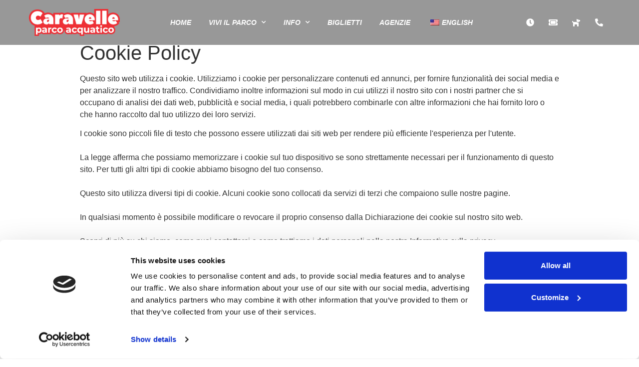

--- FILE ---
content_type: text/html; charset=UTF-8
request_url: https://www.lecaravelle.com/cookie-policy/
body_size: 16129
content:
<!doctype html>
<html lang="it-IT">
<head>
	<meta charset="UTF-8">
		<meta name="viewport" content="width=device-width, initial-scale=1">
	<link rel="profile" href="http://gmpg.org/xfn/11">
	<meta name='robots' content='index, follow, max-image-preview:large, max-snippet:-1, max-video-preview:-1' />

	<!-- This site is optimized with the Yoast SEO plugin v25.5 - https://yoast.com/wordpress/plugins/seo/ -->
	<title>Cookie Policy - Le Caravelle</title>
	<link rel="canonical" href="http://www.lecaravelle.com/cookie-policy/" />
	<meta property="og:locale" content="it_IT" />
	<meta property="og:type" content="article" />
	<meta property="og:title" content="Cookie Policy - Le Caravelle" />
	<meta property="og:url" content="http://www.lecaravelle.com/cookie-policy/" />
	<meta property="og:site_name" content="Le Caravelle" />
	<meta property="article:publisher" content="https://it-it.facebook.com/Parcolecaravelle/" />
	<meta property="article:modified_time" content="2025-03-18T10:49:01+00:00" />
	<meta property="og:image" content="http://www.lecaravelle.com/wp-content/uploads/2023/05/Parco-acquatico-caravelle.jpg" />
	<meta property="og:image:width" content="800" />
	<meta property="og:image:height" content="800" />
	<meta property="og:image:type" content="image/jpeg" />
	<meta name="twitter:card" content="summary_large_image" />
	<meta name="twitter:image" content="https://www.lecaravelle.com/wp-content/uploads/2023/05/Parco-acquatico-caravelle.jpg" />
	<meta name="twitter:label1" content="Tempo di lettura stimato" />
	<meta name="twitter:data1" content="1 minuto" />
	<script type="application/ld+json" class="yoast-schema-graph">{"@context":"https://schema.org","@graph":[{"@type":"WebPage","@id":"http://www.lecaravelle.com/cookie-policy/","url":"http://www.lecaravelle.com/cookie-policy/","name":"Cookie Policy - Le Caravelle","isPartOf":{"@id":"https://www.lecaravelle.com/#website"},"primaryImageOfPage":{"@id":"http://www.lecaravelle.com/cookie-policy/#primaryimage"},"image":{"@id":"http://www.lecaravelle.com/cookie-policy/#primaryimage"},"thumbnailUrl":"https://www.lecaravelle.com/wp-content/uploads/2023/05/Parco-acquatico-caravelle.jpg","datePublished":"2021-04-20T12:41:26+00:00","dateModified":"2025-03-18T10:49:01+00:00","breadcrumb":{"@id":"http://www.lecaravelle.com/cookie-policy/#breadcrumb"},"inLanguage":"it-IT","potentialAction":[{"@type":"ReadAction","target":["http://www.lecaravelle.com/cookie-policy/"]}]},{"@type":"ImageObject","inLanguage":"it-IT","@id":"http://www.lecaravelle.com/cookie-policy/#primaryimage","url":"https://www.lecaravelle.com/wp-content/uploads/2023/05/Parco-acquatico-caravelle.jpg","contentUrl":"https://www.lecaravelle.com/wp-content/uploads/2023/05/Parco-acquatico-caravelle.jpg","width":800,"height":800},{"@type":"BreadcrumbList","@id":"http://www.lecaravelle.com/cookie-policy/#breadcrumb","itemListElement":[{"@type":"ListItem","position":1,"name":"Home","item":"https://www.lecaravelle.com/"},{"@type":"ListItem","position":2,"name":"Cookie Policy"}]},{"@type":"WebSite","@id":"https://www.lecaravelle.com/#website","url":"https://www.lecaravelle.com/","name":"Le Caravelle","description":"Parco Acquatico","publisher":{"@id":"https://www.lecaravelle.com/#organization"},"potentialAction":[{"@type":"SearchAction","target":{"@type":"EntryPoint","urlTemplate":"https://www.lecaravelle.com/?s={search_term_string}"},"query-input":{"@type":"PropertyValueSpecification","valueRequired":true,"valueName":"search_term_string"}}],"inLanguage":"it-IT"},{"@type":"Organization","@id":"https://www.lecaravelle.com/#organization","name":"Le Caravelle","url":"https://www.lecaravelle.com/","logo":{"@type":"ImageObject","inLanguage":"it-IT","@id":"https://www.lecaravelle.com/#/schema/logo/image/","url":"https://www.lecaravelle.com/wp-content/uploads/2021/03/cropped-LOGO-BORDO-AZZURRO-1.png","contentUrl":"https://www.lecaravelle.com/wp-content/uploads/2021/03/cropped-LOGO-BORDO-AZZURRO-1.png","width":416,"height":159,"caption":"Le Caravelle"},"image":{"@id":"https://www.lecaravelle.com/#/schema/logo/image/"},"sameAs":["https://it-it.facebook.com/Parcolecaravelle/","https://www.instagram.com/parcolecaravelle/"]}]}</script>
	<!-- / Yoast SEO plugin. -->


<link rel="alternate" type="application/rss+xml" title="Le Caravelle &raquo; Feed" href="https://www.lecaravelle.com/feed/" />
<link rel="alternate" type="application/rss+xml" title="Le Caravelle &raquo; Feed dei commenti" href="https://www.lecaravelle.com/comments/feed/" />
<link rel="alternate" title="oEmbed (JSON)" type="application/json+oembed" href="https://www.lecaravelle.com/wp-json/oembed/1.0/embed?url=https%3A%2F%2Fwww.lecaravelle.com%2Fcookie-policy%2F" />
<link rel="alternate" title="oEmbed (XML)" type="text/xml+oembed" href="https://www.lecaravelle.com/wp-json/oembed/1.0/embed?url=https%3A%2F%2Fwww.lecaravelle.com%2Fcookie-policy%2F&#038;format=xml" />
<style id='wp-img-auto-sizes-contain-inline-css' type='text/css'>
img:is([sizes=auto i],[sizes^="auto," i]){contain-intrinsic-size:3000px 1500px}
/*# sourceURL=wp-img-auto-sizes-contain-inline-css */
</style>
<style id='wp-emoji-styles-inline-css' type='text/css'>

	img.wp-smiley, img.emoji {
		display: inline !important;
		border: none !important;
		box-shadow: none !important;
		height: 1em !important;
		width: 1em !important;
		margin: 0 0.07em !important;
		vertical-align: -0.1em !important;
		background: none !important;
		padding: 0 !important;
	}
/*# sourceURL=wp-emoji-styles-inline-css */
</style>
<link rel='stylesheet' id='wp-block-library-css' href='https://www.lecaravelle.com/wp-includes/css/dist/block-library/style.min.css?ver=6.9' type='text/css' media='all' />
<style id='global-styles-inline-css' type='text/css'>
:root{--wp--preset--aspect-ratio--square: 1;--wp--preset--aspect-ratio--4-3: 4/3;--wp--preset--aspect-ratio--3-4: 3/4;--wp--preset--aspect-ratio--3-2: 3/2;--wp--preset--aspect-ratio--2-3: 2/3;--wp--preset--aspect-ratio--16-9: 16/9;--wp--preset--aspect-ratio--9-16: 9/16;--wp--preset--color--black: #000000;--wp--preset--color--cyan-bluish-gray: #abb8c3;--wp--preset--color--white: #ffffff;--wp--preset--color--pale-pink: #f78da7;--wp--preset--color--vivid-red: #cf2e2e;--wp--preset--color--luminous-vivid-orange: #ff6900;--wp--preset--color--luminous-vivid-amber: #fcb900;--wp--preset--color--light-green-cyan: #7bdcb5;--wp--preset--color--vivid-green-cyan: #00d084;--wp--preset--color--pale-cyan-blue: #8ed1fc;--wp--preset--color--vivid-cyan-blue: #0693e3;--wp--preset--color--vivid-purple: #9b51e0;--wp--preset--gradient--vivid-cyan-blue-to-vivid-purple: linear-gradient(135deg,rgb(6,147,227) 0%,rgb(155,81,224) 100%);--wp--preset--gradient--light-green-cyan-to-vivid-green-cyan: linear-gradient(135deg,rgb(122,220,180) 0%,rgb(0,208,130) 100%);--wp--preset--gradient--luminous-vivid-amber-to-luminous-vivid-orange: linear-gradient(135deg,rgb(252,185,0) 0%,rgb(255,105,0) 100%);--wp--preset--gradient--luminous-vivid-orange-to-vivid-red: linear-gradient(135deg,rgb(255,105,0) 0%,rgb(207,46,46) 100%);--wp--preset--gradient--very-light-gray-to-cyan-bluish-gray: linear-gradient(135deg,rgb(238,238,238) 0%,rgb(169,184,195) 100%);--wp--preset--gradient--cool-to-warm-spectrum: linear-gradient(135deg,rgb(74,234,220) 0%,rgb(151,120,209) 20%,rgb(207,42,186) 40%,rgb(238,44,130) 60%,rgb(251,105,98) 80%,rgb(254,248,76) 100%);--wp--preset--gradient--blush-light-purple: linear-gradient(135deg,rgb(255,206,236) 0%,rgb(152,150,240) 100%);--wp--preset--gradient--blush-bordeaux: linear-gradient(135deg,rgb(254,205,165) 0%,rgb(254,45,45) 50%,rgb(107,0,62) 100%);--wp--preset--gradient--luminous-dusk: linear-gradient(135deg,rgb(255,203,112) 0%,rgb(199,81,192) 50%,rgb(65,88,208) 100%);--wp--preset--gradient--pale-ocean: linear-gradient(135deg,rgb(255,245,203) 0%,rgb(182,227,212) 50%,rgb(51,167,181) 100%);--wp--preset--gradient--electric-grass: linear-gradient(135deg,rgb(202,248,128) 0%,rgb(113,206,126) 100%);--wp--preset--gradient--midnight: linear-gradient(135deg,rgb(2,3,129) 0%,rgb(40,116,252) 100%);--wp--preset--font-size--small: 13px;--wp--preset--font-size--medium: 20px;--wp--preset--font-size--large: 36px;--wp--preset--font-size--x-large: 42px;--wp--preset--spacing--20: 0.44rem;--wp--preset--spacing--30: 0.67rem;--wp--preset--spacing--40: 1rem;--wp--preset--spacing--50: 1.5rem;--wp--preset--spacing--60: 2.25rem;--wp--preset--spacing--70: 3.38rem;--wp--preset--spacing--80: 5.06rem;--wp--preset--shadow--natural: 6px 6px 9px rgba(0, 0, 0, 0.2);--wp--preset--shadow--deep: 12px 12px 50px rgba(0, 0, 0, 0.4);--wp--preset--shadow--sharp: 6px 6px 0px rgba(0, 0, 0, 0.2);--wp--preset--shadow--outlined: 6px 6px 0px -3px rgb(255, 255, 255), 6px 6px rgb(0, 0, 0);--wp--preset--shadow--crisp: 6px 6px 0px rgb(0, 0, 0);}:where(.is-layout-flex){gap: 0.5em;}:where(.is-layout-grid){gap: 0.5em;}body .is-layout-flex{display: flex;}.is-layout-flex{flex-wrap: wrap;align-items: center;}.is-layout-flex > :is(*, div){margin: 0;}body .is-layout-grid{display: grid;}.is-layout-grid > :is(*, div){margin: 0;}:where(.wp-block-columns.is-layout-flex){gap: 2em;}:where(.wp-block-columns.is-layout-grid){gap: 2em;}:where(.wp-block-post-template.is-layout-flex){gap: 1.25em;}:where(.wp-block-post-template.is-layout-grid){gap: 1.25em;}.has-black-color{color: var(--wp--preset--color--black) !important;}.has-cyan-bluish-gray-color{color: var(--wp--preset--color--cyan-bluish-gray) !important;}.has-white-color{color: var(--wp--preset--color--white) !important;}.has-pale-pink-color{color: var(--wp--preset--color--pale-pink) !important;}.has-vivid-red-color{color: var(--wp--preset--color--vivid-red) !important;}.has-luminous-vivid-orange-color{color: var(--wp--preset--color--luminous-vivid-orange) !important;}.has-luminous-vivid-amber-color{color: var(--wp--preset--color--luminous-vivid-amber) !important;}.has-light-green-cyan-color{color: var(--wp--preset--color--light-green-cyan) !important;}.has-vivid-green-cyan-color{color: var(--wp--preset--color--vivid-green-cyan) !important;}.has-pale-cyan-blue-color{color: var(--wp--preset--color--pale-cyan-blue) !important;}.has-vivid-cyan-blue-color{color: var(--wp--preset--color--vivid-cyan-blue) !important;}.has-vivid-purple-color{color: var(--wp--preset--color--vivid-purple) !important;}.has-black-background-color{background-color: var(--wp--preset--color--black) !important;}.has-cyan-bluish-gray-background-color{background-color: var(--wp--preset--color--cyan-bluish-gray) !important;}.has-white-background-color{background-color: var(--wp--preset--color--white) !important;}.has-pale-pink-background-color{background-color: var(--wp--preset--color--pale-pink) !important;}.has-vivid-red-background-color{background-color: var(--wp--preset--color--vivid-red) !important;}.has-luminous-vivid-orange-background-color{background-color: var(--wp--preset--color--luminous-vivid-orange) !important;}.has-luminous-vivid-amber-background-color{background-color: var(--wp--preset--color--luminous-vivid-amber) !important;}.has-light-green-cyan-background-color{background-color: var(--wp--preset--color--light-green-cyan) !important;}.has-vivid-green-cyan-background-color{background-color: var(--wp--preset--color--vivid-green-cyan) !important;}.has-pale-cyan-blue-background-color{background-color: var(--wp--preset--color--pale-cyan-blue) !important;}.has-vivid-cyan-blue-background-color{background-color: var(--wp--preset--color--vivid-cyan-blue) !important;}.has-vivid-purple-background-color{background-color: var(--wp--preset--color--vivid-purple) !important;}.has-black-border-color{border-color: var(--wp--preset--color--black) !important;}.has-cyan-bluish-gray-border-color{border-color: var(--wp--preset--color--cyan-bluish-gray) !important;}.has-white-border-color{border-color: var(--wp--preset--color--white) !important;}.has-pale-pink-border-color{border-color: var(--wp--preset--color--pale-pink) !important;}.has-vivid-red-border-color{border-color: var(--wp--preset--color--vivid-red) !important;}.has-luminous-vivid-orange-border-color{border-color: var(--wp--preset--color--luminous-vivid-orange) !important;}.has-luminous-vivid-amber-border-color{border-color: var(--wp--preset--color--luminous-vivid-amber) !important;}.has-light-green-cyan-border-color{border-color: var(--wp--preset--color--light-green-cyan) !important;}.has-vivid-green-cyan-border-color{border-color: var(--wp--preset--color--vivid-green-cyan) !important;}.has-pale-cyan-blue-border-color{border-color: var(--wp--preset--color--pale-cyan-blue) !important;}.has-vivid-cyan-blue-border-color{border-color: var(--wp--preset--color--vivid-cyan-blue) !important;}.has-vivid-purple-border-color{border-color: var(--wp--preset--color--vivid-purple) !important;}.has-vivid-cyan-blue-to-vivid-purple-gradient-background{background: var(--wp--preset--gradient--vivid-cyan-blue-to-vivid-purple) !important;}.has-light-green-cyan-to-vivid-green-cyan-gradient-background{background: var(--wp--preset--gradient--light-green-cyan-to-vivid-green-cyan) !important;}.has-luminous-vivid-amber-to-luminous-vivid-orange-gradient-background{background: var(--wp--preset--gradient--luminous-vivid-amber-to-luminous-vivid-orange) !important;}.has-luminous-vivid-orange-to-vivid-red-gradient-background{background: var(--wp--preset--gradient--luminous-vivid-orange-to-vivid-red) !important;}.has-very-light-gray-to-cyan-bluish-gray-gradient-background{background: var(--wp--preset--gradient--very-light-gray-to-cyan-bluish-gray) !important;}.has-cool-to-warm-spectrum-gradient-background{background: var(--wp--preset--gradient--cool-to-warm-spectrum) !important;}.has-blush-light-purple-gradient-background{background: var(--wp--preset--gradient--blush-light-purple) !important;}.has-blush-bordeaux-gradient-background{background: var(--wp--preset--gradient--blush-bordeaux) !important;}.has-luminous-dusk-gradient-background{background: var(--wp--preset--gradient--luminous-dusk) !important;}.has-pale-ocean-gradient-background{background: var(--wp--preset--gradient--pale-ocean) !important;}.has-electric-grass-gradient-background{background: var(--wp--preset--gradient--electric-grass) !important;}.has-midnight-gradient-background{background: var(--wp--preset--gradient--midnight) !important;}.has-small-font-size{font-size: var(--wp--preset--font-size--small) !important;}.has-medium-font-size{font-size: var(--wp--preset--font-size--medium) !important;}.has-large-font-size{font-size: var(--wp--preset--font-size--large) !important;}.has-x-large-font-size{font-size: var(--wp--preset--font-size--x-large) !important;}
/*# sourceURL=global-styles-inline-css */
</style>

<style id='classic-theme-styles-inline-css' type='text/css'>
/*! This file is auto-generated */
.wp-block-button__link{color:#fff;background-color:#32373c;border-radius:9999px;box-shadow:none;text-decoration:none;padding:calc(.667em + 2px) calc(1.333em + 2px);font-size:1.125em}.wp-block-file__button{background:#32373c;color:#fff;text-decoration:none}
/*# sourceURL=/wp-includes/css/classic-themes.min.css */
</style>
<link rel='stylesheet' id='trp-language-switcher-style-css' href='https://www.lecaravelle.com/wp-content/plugins/translatepress-multilingual/assets/css/trp-language-switcher.css?ver=2.9.20' type='text/css' media='all' />
<link rel='stylesheet' id='hello-elementor-theme-style-css' href='https://www.lecaravelle.com/wp-content/themes/hello-elementor/theme.min.css?ver=2.3.1' type='text/css' media='all' />
<link rel='stylesheet' id='hello-elementor-child-style-css' href='https://www.lecaravelle.com/wp-content/themes/edihello-child/style.css?ver=1.0.0' type='text/css' media='all' />
<link rel='stylesheet' id='hello-elementor-css' href='https://www.lecaravelle.com/wp-content/themes/hello-elementor/style.min.css?ver=2.3.1' type='text/css' media='all' />
<link rel='stylesheet' id='elementor-frontend-css' href='https://www.lecaravelle.com/wp-content/plugins/elementor/assets/css/frontend.min.css?ver=3.30.2' type='text/css' media='all' />
<link rel='stylesheet' id='widget-image-css' href='https://www.lecaravelle.com/wp-content/plugins/elementor/assets/css/widget-image.min.css?ver=3.30.2' type='text/css' media='all' />
<link rel='stylesheet' id='widget-nav-menu-css' href='https://www.lecaravelle.com/wp-content/plugins/elementor-pro/assets/css/widget-nav-menu.min.css?ver=3.30.0' type='text/css' media='all' />
<link rel='stylesheet' id='widget-icon-list-css' href='https://www.lecaravelle.com/wp-content/plugins/elementor/assets/css/widget-icon-list.min.css?ver=3.30.2' type='text/css' media='all' />
<link rel='stylesheet' id='e-sticky-css' href='https://www.lecaravelle.com/wp-content/plugins/elementor-pro/assets/css/modules/sticky.min.css?ver=3.30.0' type='text/css' media='all' />
<link rel='stylesheet' id='swiper-css' href='https://www.lecaravelle.com/wp-content/plugins/elementor/assets/lib/swiper/v8/css/swiper.min.css?ver=8.4.5' type='text/css' media='all' />
<link rel='stylesheet' id='e-swiper-css' href='https://www.lecaravelle.com/wp-content/plugins/elementor/assets/css/conditionals/e-swiper.min.css?ver=3.30.2' type='text/css' media='all' />
<link rel='stylesheet' id='widget-media-carousel-css' href='https://www.lecaravelle.com/wp-content/plugins/elementor-pro/assets/css/widget-media-carousel.min.css?ver=3.30.0' type='text/css' media='all' />
<link rel='stylesheet' id='widget-carousel-module-base-css' href='https://www.lecaravelle.com/wp-content/plugins/elementor-pro/assets/css/widget-carousel-module-base.min.css?ver=3.30.0' type='text/css' media='all' />
<link rel='stylesheet' id='widget-heading-css' href='https://www.lecaravelle.com/wp-content/plugins/elementor/assets/css/widget-heading.min.css?ver=3.30.2' type='text/css' media='all' />
<link rel='stylesheet' id='e-animation-fadeInDown-css' href='https://www.lecaravelle.com/wp-content/plugins/elementor/assets/lib/animations/styles/fadeInDown.min.css?ver=3.30.2' type='text/css' media='all' />
<link rel='stylesheet' id='e-popup-css' href='https://www.lecaravelle.com/wp-content/plugins/elementor-pro/assets/css/conditionals/popup.min.css?ver=3.30.0' type='text/css' media='all' />
<link rel='stylesheet' id='elementor-icons-css' href='https://www.lecaravelle.com/wp-content/plugins/elementor/assets/lib/eicons/css/elementor-icons.min.css?ver=5.43.0' type='text/css' media='all' />
<link rel='stylesheet' id='elementor-post-6-css' href='https://www.lecaravelle.com/wp-content/uploads/elementor/css/post-6.css?ver=1754657363' type='text/css' media='all' />
<link rel='stylesheet' id='elementor-post-9-css' href='https://www.lecaravelle.com/wp-content/uploads/elementor/css/post-9.css?ver=1754657363' type='text/css' media='all' />
<link rel='stylesheet' id='leaflet-css' href='https://www.lecaravelle.com/wp-content/plugins/osm-map-elementor/assets/leaflet/leaflet.css?ver=6.9' type='text/css' media='all' />
<link rel='stylesheet' id='mapbox-gl-css' href='https://www.lecaravelle.com/wp-content/plugins/osm-map-elementor/assets/css/mapbox-gl.css?ver=6.9' type='text/css' media='all' />
<link rel='stylesheet' id='leaflet-fa-markers-css' href='https://www.lecaravelle.com/wp-content/plugins/osm-map-elementor/assets/leaflet-fa-markers/L.Icon.FontAwesome.css?ver=6.9' type='text/css' media='all' />
<link rel='stylesheet' id='osm-map-elementor-css' href='https://www.lecaravelle.com/wp-content/plugins/osm-map-elementor/assets/css/osm-map-elementor.css?ver=6.9' type='text/css' media='all' />
<link rel='stylesheet' id='elementor-post-138-css' href='https://www.lecaravelle.com/wp-content/uploads/elementor/css/post-138.css?ver=1755238682' type='text/css' media='all' />
<link rel='stylesheet' id='elementor-post-172-css' href='https://www.lecaravelle.com/wp-content/uploads/elementor/css/post-172.css?ver=1754657364' type='text/css' media='all' />
<link rel='stylesheet' id='ediforms-bootstrap-css' href='https://www.lecaravelle.com/wp-content/plugins/edinet-contact-forms/css/bootstrap.css?ver=6.9' type='text/css' media='all' />
<link rel='stylesheet' id='parent-style-css' href='https://www.lecaravelle.com/wp-content/themes/hello-elementor/style.css?ver=6.9' type='text/css' media='all' />
<link rel='stylesheet' id='child-variables-css' href='https://www.lecaravelle.com/wp-content/themes/edihello-child/assets/css/variables.css?ver=1622470983' type='text/css' media='all' />
<link rel='stylesheet' id='child-custom-css' href='https://www.lecaravelle.com/wp-content/themes/edihello-child/assets/css/custom.css?ver=1754656161' type='text/css' media='all' />
<link rel='stylesheet' id='child-style-css' href='https://www.lecaravelle.com/wp-content/themes/edihello-child/style.css?ver=1622470983' type='text/css' media='all' />
<link rel='stylesheet' id='elementor-gf-local-roboto-css' href='http://www.lecaravelle.com/wp-content/uploads/elementor/google-fonts/css/roboto.css?ver=1754657381' type='text/css' media='all' />
<link rel='stylesheet' id='elementor-gf-local-robotoslab-css' href='http://www.lecaravelle.com/wp-content/uploads/elementor/google-fonts/css/robotoslab.css?ver=1754657385' type='text/css' media='all' />
<link rel='stylesheet' id='elementor-gf-local-montserrat-css' href='http://www.lecaravelle.com/wp-content/uploads/elementor/google-fonts/css/montserrat.css?ver=1754657391' type='text/css' media='all' />
<link rel='stylesheet' id='elementor-gf-local-quicksand-css' href='http://www.lecaravelle.com/wp-content/uploads/elementor/google-fonts/css/quicksand.css?ver=1754657386' type='text/css' media='all' />
<link rel='stylesheet' id='elementor-icons-shared-0-css' href='https://www.lecaravelle.com/wp-content/plugins/elementor/assets/lib/font-awesome/css/fontawesome.min.css?ver=5.15.3' type='text/css' media='all' />
<link rel='stylesheet' id='elementor-icons-fa-solid-css' href='https://www.lecaravelle.com/wp-content/plugins/elementor/assets/lib/font-awesome/css/solid.min.css?ver=5.15.3' type='text/css' media='all' />
<link rel='stylesheet' id='elementor-icons-fa-brands-css' href='https://www.lecaravelle.com/wp-content/plugins/elementor/assets/lib/font-awesome/css/brands.min.css?ver=5.15.3' type='text/css' media='all' />
<script type="text/javascript" src="https://www.lecaravelle.com/wp-includes/js/jquery/jquery.min.js?ver=3.7.1" id="jquery-core-js"></script>
<script type="text/javascript" src="https://www.lecaravelle.com/wp-includes/js/jquery/jquery-migrate.min.js?ver=3.4.1" id="jquery-migrate-js"></script>
<script type="text/javascript" src="https://www.lecaravelle.com/wp-content/plugins/stop-user-enumeration/frontend/js/frontend.js?ver=1.7.5" id="stop-user-enumeration-js" defer="defer" data-wp-strategy="defer"></script>
<script type="text/javascript" src="https://www.lecaravelle.com/wp-content/plugins/osm-map-elementor/assets/leaflet/leaflet.js?ver=1.3.0" id="leaflet-js"></script>
<script type="text/javascript" src="https://www.lecaravelle.com/wp-content/plugins/osm-map-elementor/assets/js/mapbox-gl.js?ver=1.3.0" id="mapbox-gl-js"></script>
<script type="text/javascript" src="https://www.lecaravelle.com/wp-content/plugins/osm-map-elementor/assets/leaflet/leaflet-mapbox-gl.js?ver=1.3.0" id="leaflet-mapbox-gl-js"></script>
<script type="text/javascript" src="https://www.lecaravelle.com/wp-content/plugins/osm-map-elementor/assets/leaflet-fa-markers/L.Icon.FontAwesome.js?ver=1.3.0" id="leaflet-fa-markers-js"></script>
<link rel="https://api.w.org/" href="https://www.lecaravelle.com/wp-json/" /><link rel="alternate" title="JSON" type="application/json" href="https://www.lecaravelle.com/wp-json/wp/v2/pages/548" /><link rel="EditURI" type="application/rsd+xml" title="RSD" href="https://www.lecaravelle.com/xmlrpc.php?rsd" />
<meta name="generator" content="WordPress 6.9" />
<link rel='shortlink' href='https://www.lecaravelle.com/?p=548' />
<!-- INJECTED BY PLUGIN EDINET SERVICE PACK -->
<!-- IUB-COOKIE-BLOCK-SKIP-START -->
<script>
    // Initialize the data layer for Google Tag Manager (this should mandatorily be done before the Cookie Solution is loaded)
    window.dataLayer = window.dataLayer || [];
    function gtag() {
        dataLayer.push(arguments);
    }
    // Default consent mode is "denied" for both ads and analytics as well as the optional types, but delay for 2 seconds until the Cookie Solution is loaded
    gtag("consent", "default", {
        ad_storage: "denied",
        analytics_storage: "denied",
        functionality_storage: "denied", // optional
        personalization_storage: "denied", // optional
        security_storage: "denied", // optional
        wait_for_update: 2000 // milliseconds
    });
    // Improve ad click measurement quality (optional)
    gtag('set', 'url_passthrough', true);
    // Further redact your ads data (optional)
    gtag("set", "ads_data_redaction", true);
    
    // Google Tag Manager
    (function(w, d, s, l, i) {
        w[l] = w[l] || [];
        w[l].push({
            'gtm.start': new Date().getTime(),
            event: 'gtm.js'
        });
        var f = d.getElementsByTagName(s)[0],
            j = d.createElement(s),
            dl = l != 'dataLayer' ? '&l=' + l : '';
        j.async = true;
        j.src =
            'https://www.googletagmanager.com/gtm.js?id=' + i + dl;
        f.parentNode.insertBefore(j, f);
    })(window, document, 'script', 'dataLayer', 'GTM-TPJT48NR'); 
</script>
<!-- IUB-COOKIE-BLOCK-SKIP-END -->
<!-- END INJECTED BY PLUGIN EDINET SERVICE PACK --><link rel="alternate" hreflang="it-IT" href="https://www.lecaravelle.com/cookie-policy/"/>
<link rel="alternate" hreflang="en-US" href="https://www.lecaravelle.com/en/cookie-policy/"/>
<link rel="alternate" hreflang="it" href="https://www.lecaravelle.com/cookie-policy/"/>
<link rel="alternate" hreflang="en" href="https://www.lecaravelle.com/en/cookie-policy/"/>
<meta name="generator" content="Elementor 3.30.2; features: additional_custom_breakpoints; settings: css_print_method-external, google_font-enabled, font_display-auto">
<!-- Meta Pixel Code -->
<script>
  !function(f,b,e,v,n,t,s)
  {if(f.fbq)return;n=f.fbq=function(){n.callMethod?
  n.callMethod.apply(n,arguments):n.queue.push(arguments)};
  if(!f._fbq)f._fbq=n;n.push=n;n.loaded=!0;n.version='2.0';
  n.queue=[];t=b.createElement(e);t.async=!0;
  t.src=v;s=b.getElementsByTagName(e)[0];
  s.parentNode.insertBefore(t,s)}(window, document,'script',
  'https://connect.facebook.net/en_US/fbevents.js');
  fbq('init', '2140184219465675');
  fbq('track', 'PageView');
</script>
<noscript><img height="1" width="1" style="display:none"
  src="https://www.facebook.com/tr?id=2140184219465675&ev=PageView&noscript=1"
/></noscript>
<!-- End Meta Pixel Code -->
<meta name="facebook-domain-verification" content="z896i5kzzj6e5nm2in8ee6lfjcvuvz" />
			<style>
				.e-con.e-parent:nth-of-type(n+4):not(.e-lazyloaded):not(.e-no-lazyload),
				.e-con.e-parent:nth-of-type(n+4):not(.e-lazyloaded):not(.e-no-lazyload) * {
					background-image: none !important;
				}
				@media screen and (max-height: 1024px) {
					.e-con.e-parent:nth-of-type(n+3):not(.e-lazyloaded):not(.e-no-lazyload),
					.e-con.e-parent:nth-of-type(n+3):not(.e-lazyloaded):not(.e-no-lazyload) * {
						background-image: none !important;
					}
				}
				@media screen and (max-height: 640px) {
					.e-con.e-parent:nth-of-type(n+2):not(.e-lazyloaded):not(.e-no-lazyload),
					.e-con.e-parent:nth-of-type(n+2):not(.e-lazyloaded):not(.e-no-lazyload) * {
						background-image: none !important;
					}
				}
			</style>
			<link rel="icon" href="https://www.lecaravelle.com/wp-content/uploads/2022/05/cropped-favicon_22-32x32.png" sizes="32x32" />
<link rel="icon" href="https://www.lecaravelle.com/wp-content/uploads/2022/05/cropped-favicon_22-192x192.png" sizes="192x192" />
<link rel="apple-touch-icon" href="https://www.lecaravelle.com/wp-content/uploads/2022/05/cropped-favicon_22-180x180.png" />
<meta name="msapplication-TileImage" content="https://www.lecaravelle.com/wp-content/uploads/2022/05/cropped-favicon_22-270x270.png" />
		<style type="text/css" id="wp-custom-css">
			.elementor-element-f6b4d94 {	
	overflow: hidden;	
}
html.pum-open.pum-open-overlay.pum-open-scrollable body>:not([aria-modal=true]) {
	padding-right: 0!important
}		</style>
		</head>
<body class="wp-singular page-template-default page page-id-548 wp-custom-logo wp-theme-hello-elementor wp-child-theme-edihello-child translatepress-it_IT elementor-default elementor-kit-6">

		<header data-elementor-type="header" data-elementor-id="9" class="elementor elementor-9 elementor-location-header" data-elementor-post-type="elementor_library">
					<section class="elementor-section elementor-top-section elementor-element elementor-element-736c111 elementor-section-full_width elementor-hidden-tablet elementor-hidden-phone elementor-section-height-default elementor-section-height-default" data-id="736c111" data-element_type="section" data-settings="{&quot;sticky&quot;:&quot;top&quot;,&quot;background_background&quot;:&quot;classic&quot;,&quot;sticky_on&quot;:[&quot;desktop&quot;,&quot;tablet&quot;,&quot;mobile&quot;],&quot;sticky_offset&quot;:0,&quot;sticky_effects_offset&quot;:0,&quot;sticky_anchor_link_offset&quot;:0}">
						<div class="elementor-container elementor-column-gap-default">
					<div class="elementor-column elementor-col-100 elementor-top-column elementor-element elementor-element-34b69f7" data-id="34b69f7" data-element_type="column">
			<div class="elementor-widget-wrap elementor-element-populated">
						<section class="elementor-section elementor-inner-section elementor-element elementor-element-0dc3409 elementor-section-full_width elementor-section-height-default elementor-section-height-default" data-id="0dc3409" data-element_type="section">
						<div class="elementor-container elementor-column-gap-default">
					<div class="elementor-column elementor-col-33 elementor-inner-column elementor-element elementor-element-9268cb5" data-id="9268cb5" data-element_type="column">
			<div class="elementor-widget-wrap elementor-element-populated">
						<div class="elementor-element elementor-element-60ca15f elementor-widget elementor-widget-theme-site-logo elementor-widget-image" data-id="60ca15f" data-element_type="widget" data-widget_type="theme-site-logo.default">
				<div class="elementor-widget-container">
											<a href="https://www.lecaravelle.com">
			<img fetchpriority="high" width="416" height="123" src="https://www.lecaravelle.com/wp-content/uploads/2022/05/CARAVELLE-logo-2022.png" class="attachment-full size-full wp-image-1598" alt="" srcset="https://www.lecaravelle.com/wp-content/uploads/2022/05/CARAVELLE-logo-2022.png 416w, https://www.lecaravelle.com/wp-content/uploads/2022/05/CARAVELLE-logo-2022-300x89.png 300w" sizes="(max-width: 416px) 100vw, 416px" />				</a>
											</div>
				</div>
					</div>
		</div>
				<div class="elementor-column elementor-col-33 elementor-inner-column elementor-element elementor-element-c9f1919" data-id="c9f1919" data-element_type="column">
			<div class="elementor-widget-wrap elementor-element-populated">
						<div class="elementor-element elementor-element-68f057d elementor-nav-menu__align-center elementor-nav-menu--dropdown-tablet elementor-nav-menu__text-align-aside elementor-nav-menu--toggle elementor-nav-menu--burger elementor-widget elementor-widget-nav-menu" data-id="68f057d" data-element_type="widget" data-settings="{&quot;submenu_icon&quot;:{&quot;value&quot;:&quot;&lt;i class=\&quot;fas fa-chevron-down\&quot;&gt;&lt;\/i&gt;&quot;,&quot;library&quot;:&quot;fa-solid&quot;},&quot;layout&quot;:&quot;horizontal&quot;,&quot;toggle&quot;:&quot;burger&quot;}" data-widget_type="nav-menu.default">
				<div class="elementor-widget-container">
								<nav aria-label="Menu" class="elementor-nav-menu--main elementor-nav-menu__container elementor-nav-menu--layout-horizontal e--pointer-underline e--animation-fade">
				<ul id="menu-1-68f057d" class="elementor-nav-menu"><li class="menu-item menu-item-type-post_type menu-item-object-page menu-item-home menu-item-137"><a href="https://www.lecaravelle.com/" class="elementor-item">Home</a></li>
<li class="menu-item menu-item-type-custom menu-item-object-custom menu-item-has-children menu-item-2197"><a class="elementor-item">Vivi il parco</a>
<ul class="sub-menu elementor-nav-menu--dropdown">
	<li class="menu-item menu-item-type-post_type menu-item-object-page menu-item-2195"><a href="https://www.lecaravelle.com/attrazioni-le-caravelle-ceriale/" class="elementor-sub-item">Attrazioni</a></li>
	<li class="menu-item menu-item-type-post_type menu-item-object-page menu-item-3326"><a href="https://www.lecaravelle.com/prenota-il-tuo-ombrellone/" class="elementor-sub-item">Prenota il tuo ombrellone</a></li>
	<li class="menu-item menu-item-type-post_type menu-item-object-page menu-item-435"><a href="https://www.lecaravelle.com/sorgente-del-kuore-le-caravelle-ceriale/" class="elementor-sub-item">Sorgente del Cuore</a></li>
	<li class="menu-item menu-item-type-post_type menu-item-object-page menu-item-3303"><a href="https://www.lecaravelle.com/dog-hotel-le-caravelle/" class="elementor-sub-item">Dog Hotel</a></li>
	<li class="menu-item menu-item-type-custom menu-item-object-custom menu-item-1704"><a target="_blank" href="http://www.ciribi.it" class="elementor-sub-item">Caravelle Village</a></li>
</ul>
</li>
<li class="menu-item menu-item-type-custom menu-item-object-custom menu-item-has-children menu-item-3044"><a class="elementor-item">Info</a>
<ul class="sub-menu elementor-nav-menu--dropdown">
	<li class="menu-item menu-item-type-post_type menu-item-object-page menu-item-3304"><a href="https://www.lecaravelle.com/orari-le-caravelle/" class="elementor-sub-item">Orari</a></li>
	<li class="menu-item menu-item-type-post_type menu-item-object-page menu-item-484"><a href="https://www.lecaravelle.com/faq-le-caravelle-ceriale/" class="elementor-sub-item">Faq</a></li>
	<li class="menu-item menu-item-type-post_type menu-item-object-page menu-item-2196"><a href="https://www.lecaravelle.com/contatti-le-caravelle-ceriale/" class="elementor-sub-item">Richiedi informazioni</a></li>
	<li class="menu-item menu-item-type-post_type menu-item-object-page menu-item-2147"><a href="https://www.lecaravelle.com/lavora-con-noi-le-caravelle-ceriale/" class="elementor-sub-item">Lavora con noi</a></li>
</ul>
</li>
<li class="menu-item menu-item-type-custom menu-item-object-custom menu-item-3045"><a href="https://ticket.lecaravelle.com" class="elementor-item">Biglietti</a></li>
<li class="menu-item menu-item-type-custom menu-item-object-custom menu-item-1195"><a target="_blank" href="https://ticket.lecaravelle.com/login" class="elementor-item">Agenzie</a></li>
<li class="trp-language-switcher-container menu-item menu-item-type-post_type menu-item-object-language_switcher menu-item-3570"><a href="https://www.lecaravelle.com/en/cookie-policy/" class="elementor-item"><span data-no-translation><img class="trp-flag-image" src="https://www.lecaravelle.com/wp-content/plugins/translatepress-multilingual/assets/images/flags/en_US.png" width="18" height="12" alt="en_US" title="English"><span class="trp-ls-language-name">English</span></span></a></li>
</ul>			</nav>
					<div class="elementor-menu-toggle" role="button" tabindex="0" aria-label="Menu di commutazione" aria-expanded="false">
			<i aria-hidden="true" role="presentation" class="elementor-menu-toggle__icon--open eicon-menu-bar"></i><i aria-hidden="true" role="presentation" class="elementor-menu-toggle__icon--close eicon-close"></i>		</div>
					<nav class="elementor-nav-menu--dropdown elementor-nav-menu__container" aria-hidden="true">
				<ul id="menu-2-68f057d" class="elementor-nav-menu"><li class="menu-item menu-item-type-post_type menu-item-object-page menu-item-home menu-item-137"><a href="https://www.lecaravelle.com/" class="elementor-item" tabindex="-1">Home</a></li>
<li class="menu-item menu-item-type-custom menu-item-object-custom menu-item-has-children menu-item-2197"><a class="elementor-item" tabindex="-1">Vivi il parco</a>
<ul class="sub-menu elementor-nav-menu--dropdown">
	<li class="menu-item menu-item-type-post_type menu-item-object-page menu-item-2195"><a href="https://www.lecaravelle.com/attrazioni-le-caravelle-ceriale/" class="elementor-sub-item" tabindex="-1">Attrazioni</a></li>
	<li class="menu-item menu-item-type-post_type menu-item-object-page menu-item-3326"><a href="https://www.lecaravelle.com/prenota-il-tuo-ombrellone/" class="elementor-sub-item" tabindex="-1">Prenota il tuo ombrellone</a></li>
	<li class="menu-item menu-item-type-post_type menu-item-object-page menu-item-435"><a href="https://www.lecaravelle.com/sorgente-del-kuore-le-caravelle-ceriale/" class="elementor-sub-item" tabindex="-1">Sorgente del Cuore</a></li>
	<li class="menu-item menu-item-type-post_type menu-item-object-page menu-item-3303"><a href="https://www.lecaravelle.com/dog-hotel-le-caravelle/" class="elementor-sub-item" tabindex="-1">Dog Hotel</a></li>
	<li class="menu-item menu-item-type-custom menu-item-object-custom menu-item-1704"><a target="_blank" href="http://www.ciribi.it" class="elementor-sub-item" tabindex="-1">Caravelle Village</a></li>
</ul>
</li>
<li class="menu-item menu-item-type-custom menu-item-object-custom menu-item-has-children menu-item-3044"><a class="elementor-item" tabindex="-1">Info</a>
<ul class="sub-menu elementor-nav-menu--dropdown">
	<li class="menu-item menu-item-type-post_type menu-item-object-page menu-item-3304"><a href="https://www.lecaravelle.com/orari-le-caravelle/" class="elementor-sub-item" tabindex="-1">Orari</a></li>
	<li class="menu-item menu-item-type-post_type menu-item-object-page menu-item-484"><a href="https://www.lecaravelle.com/faq-le-caravelle-ceriale/" class="elementor-sub-item" tabindex="-1">Faq</a></li>
	<li class="menu-item menu-item-type-post_type menu-item-object-page menu-item-2196"><a href="https://www.lecaravelle.com/contatti-le-caravelle-ceriale/" class="elementor-sub-item" tabindex="-1">Richiedi informazioni</a></li>
	<li class="menu-item menu-item-type-post_type menu-item-object-page menu-item-2147"><a href="https://www.lecaravelle.com/lavora-con-noi-le-caravelle-ceriale/" class="elementor-sub-item" tabindex="-1">Lavora con noi</a></li>
</ul>
</li>
<li class="menu-item menu-item-type-custom menu-item-object-custom menu-item-3045"><a href="https://ticket.lecaravelle.com" class="elementor-item" tabindex="-1">Biglietti</a></li>
<li class="menu-item menu-item-type-custom menu-item-object-custom menu-item-1195"><a target="_blank" href="https://ticket.lecaravelle.com/login" class="elementor-item" tabindex="-1">Agenzie</a></li>
<li class="trp-language-switcher-container menu-item menu-item-type-post_type menu-item-object-language_switcher menu-item-3570"><a href="https://www.lecaravelle.com/en/cookie-policy/" class="elementor-item" tabindex="-1"><span data-no-translation><img class="trp-flag-image" src="https://www.lecaravelle.com/wp-content/plugins/translatepress-multilingual/assets/images/flags/en_US.png" width="18" height="12" alt="en_US" title="English"><span class="trp-ls-language-name">English</span></span></a></li>
</ul>			</nav>
						</div>
				</div>
					</div>
		</div>
				<div class="elementor-column elementor-col-33 elementor-inner-column elementor-element elementor-element-44b975d" data-id="44b975d" data-element_type="column">
			<div class="elementor-widget-wrap elementor-element-populated">
						<div class="elementor-element elementor-element-e7a1ef6 elementor-icon-list--layout-inline elementor-align-center elementor-list-item-link-full_width elementor-widget elementor-widget-icon-list" data-id="e7a1ef6" data-element_type="widget" data-widget_type="icon-list.default">
				<div class="elementor-widget-container">
							<ul class="elementor-icon-list-items elementor-inline-items">
							<li class="elementor-icon-list-item elementor-inline-item">
											<a href="https://www.lecaravelle.com/orari">

												<span class="elementor-icon-list-icon">
							<i aria-hidden="true" class="fas fa-clock"></i>						</span>
										<span class="elementor-icon-list-text"></span>
											</a>
									</li>
								<li class="elementor-icon-list-item elementor-inline-item">
											<a href="https://ticket.lecaravelle.com/" target="_blank">

												<span class="elementor-icon-list-icon">
							<i aria-hidden="true" class="fas fa-ticket-alt"></i>						</span>
										<span class="elementor-icon-list-text"></span>
											</a>
									</li>
								<li class="elementor-icon-list-item elementor-inline-item">
											<a href="https://www.lecaravelle.com/dog-hotel">

												<span class="elementor-icon-list-icon">
							<i aria-hidden="true" class="fas fa-dog"></i>						</span>
										<span class="elementor-icon-list-text"></span>
											</a>
									</li>
								<li class="elementor-icon-list-item elementor-inline-item">
											<a href="tel:00390182931755">

												<span class="elementor-icon-list-icon">
							<i aria-hidden="true" class="fas fa-phone-alt"></i>						</span>
										<span class="elementor-icon-list-text"></span>
											</a>
									</li>
						</ul>
						</div>
				</div>
					</div>
		</div>
					</div>
		</section>
					</div>
		</div>
					</div>
		</section>
				<section class="elementor-section elementor-top-section elementor-element elementor-element-bf5e347 elementor-section-full_width elementor-hidden-desktop elementor-section-height-default elementor-section-height-default" data-id="bf5e347" data-element_type="section" data-settings="{&quot;background_background&quot;:&quot;gradient&quot;,&quot;sticky&quot;:&quot;top&quot;,&quot;sticky_on&quot;:[&quot;desktop&quot;,&quot;tablet&quot;,&quot;mobile&quot;],&quot;sticky_offset&quot;:0,&quot;sticky_effects_offset&quot;:0,&quot;sticky_anchor_link_offset&quot;:0}">
						<div class="elementor-container elementor-column-gap-default">
					<div class="elementor-column elementor-col-100 elementor-top-column elementor-element elementor-element-14ade53" data-id="14ade53" data-element_type="column">
			<div class="elementor-widget-wrap elementor-element-populated">
						<section class="elementor-section elementor-inner-section elementor-element elementor-element-3c19b72 elementor-section-full_width elementor-section-height-default elementor-section-height-default" data-id="3c19b72" data-element_type="section">
						<div class="elementor-container elementor-column-gap-default">
					<div class="elementor-column elementor-col-50 elementor-inner-column elementor-element elementor-element-61817a9" data-id="61817a9" data-element_type="column">
			<div class="elementor-widget-wrap elementor-element-populated">
						<div class="elementor-element elementor-element-d255191 elementor-widget elementor-widget-theme-site-logo elementor-widget-image" data-id="d255191" data-element_type="widget" data-widget_type="theme-site-logo.default">
				<div class="elementor-widget-container">
											<a href="https://www.lecaravelle.com">
			<img fetchpriority="high" width="416" height="123" src="https://www.lecaravelle.com/wp-content/uploads/2022/05/CARAVELLE-logo-2022.png" class="attachment-full size-full wp-image-1598" alt="" srcset="https://www.lecaravelle.com/wp-content/uploads/2022/05/CARAVELLE-logo-2022.png 416w, https://www.lecaravelle.com/wp-content/uploads/2022/05/CARAVELLE-logo-2022-300x89.png 300w" sizes="(max-width: 416px) 100vw, 416px" />				</a>
											</div>
				</div>
					</div>
		</div>
				<div class="elementor-column elementor-col-50 elementor-inner-column elementor-element elementor-element-37868b0" data-id="37868b0" data-element_type="column">
			<div class="elementor-widget-wrap elementor-element-populated">
						<div class="elementor-element elementor-element-4337e45 elementor-tablet-align-right elementor-widget elementor-widget-button" data-id="4337e45" data-element_type="widget" data-widget_type="button.default">
				<div class="elementor-widget-container">
									<div class="elementor-button-wrapper">
					<a class="elementor-button elementor-button-link elementor-size-lg" href="#elementor-action%3Aaction%3Dpopup%3Aopen%26settings%3DeyJpZCI6IjE3MiIsInRvZ2dsZSI6ZmFsc2V9">
						<span class="elementor-button-content-wrapper">
						<span class="elementor-button-icon">
				<i aria-hidden="true" class="fas fa-bars"></i>			</span>
								</span>
					</a>
				</div>
								</div>
				</div>
					</div>
		</div>
					</div>
		</section>
					</div>
		</div>
					</div>
		</section>
				</header>
		
<main class="site-main post-548 page type-page status-publish has-post-thumbnail hentry" role="main">
			<header class="page-header">
			<h1 class="entry-title">Cookie Policy</h1>		</header>
		<div class="page-content">
		<p><script id="CookieDeclaration" data-culture="it" src="https://consent.cookiebot.com/bd0ec7e2-66f6-42b6-909a-54e7512ee77d/cd.js" type="text/javascript" async=""></script></p>
		<div class="post-tags">
					</div>
			</div>

	<section id="comments" class="comments-area">

	


</section><!-- .comments-area -->
</main>

			<div data-elementor-type="footer" data-elementor-id="138" class="elementor elementor-138 elementor-location-footer" data-elementor-post-type="elementor_library">
					<section class="elementor-section elementor-top-section elementor-element elementor-element-256e0ff elementor-section-boxed elementor-section-height-default elementor-section-height-default" data-id="256e0ff" data-element_type="section" data-settings="{&quot;animation&quot;:&quot;none&quot;}">
						<div class="elementor-container elementor-column-gap-default">
					<div class="elementor-column elementor-col-100 elementor-top-column elementor-element elementor-element-3a499c3" data-id="3a499c3" data-element_type="column" data-settings="{&quot;animation&quot;:&quot;none&quot;}">
			<div class="elementor-widget-wrap elementor-element-populated">
						<div class="elementor-element elementor-element-8648433 elementor-skin-carousel elementor-arrows-yes elementor-pagination-type-bullets elementor-pagination-position-outside elementor-widget elementor-widget-media-carousel" data-id="8648433" data-element_type="widget" data-settings="{&quot;slides_per_view&quot;:&quot;7&quot;,&quot;slides_per_view_tablet&quot;:&quot;4&quot;,&quot;slides_per_view_mobile&quot;:&quot;4&quot;,&quot;space_between&quot;:{&quot;unit&quot;:&quot;px&quot;,&quot;size&quot;:0,&quot;sizes&quot;:[]},&quot;space_between_mobile&quot;:{&quot;unit&quot;:&quot;px&quot;,&quot;size&quot;:1,&quot;sizes&quot;:[]},&quot;slides_to_scroll&quot;:&quot;5&quot;,&quot;slides_to_scroll_mobile&quot;:&quot;6&quot;,&quot;skin&quot;:&quot;carousel&quot;,&quot;effect&quot;:&quot;slide&quot;,&quot;show_arrows&quot;:&quot;yes&quot;,&quot;pagination&quot;:&quot;bullets&quot;,&quot;speed&quot;:500,&quot;autoplay&quot;:&quot;yes&quot;,&quot;autoplay_speed&quot;:5000,&quot;pause_on_hover&quot;:&quot;yes&quot;,&quot;pause_on_interaction&quot;:&quot;yes&quot;,&quot;space_between_tablet&quot;:{&quot;unit&quot;:&quot;px&quot;,&quot;size&quot;:10,&quot;sizes&quot;:[]}}" data-widget_type="media-carousel.default">
				<div class="elementor-widget-container">
									<div class="elementor-swiper">
					<div class="elementor-main-swiper swiper" role="region" aria-roledescription="carousel" aria-label="Slides">
				<div class="swiper-wrapper">
											<div class="swiper-slide" role="group" aria-roledescription="slide">
									<div class="elementor-carousel-image" role="img" aria-label="Caravelle-loghi-sito-amica-chips" style="background-image: url(&#039;https://www.lecaravelle.com/wp-content/uploads/2024/05/Caravelle-loghi-sito-amica-chips.png&#039;)">

			
					</div>
								</div>
											<div class="swiper-slide" role="group" aria-roledescription="slide">
							<a href="https://www.arenasport.com/it_it/" target="_blank">		<div class="elementor-carousel-image" role="img" aria-label="Caravelle-loghi-sito-arena" style="background-image: url(&#039;https://www.lecaravelle.com/wp-content/uploads/2024/05/Caravelle-loghi-sito-arena.png&#039;)">

			
					</div>
		</a>						</div>
											<div class="swiper-slide" role="group" aria-roledescription="slide">
									<div class="elementor-carousel-image" role="img" aria-label="Caravelle-loghi-sito-bob-breskuì" style="background-image: url(&#039;https://www.lecaravelle.com/wp-content/uploads/2024/05/Caravelle-loghi-sito-bob-breskuì.png&#039;)">

			
					</div>
								</div>
											<div class="swiper-slide" role="group" aria-roledescription="slide">
									<div class="elementor-carousel-image" role="img" aria-label="Caravelle-loghi-sito-coca-cola" style="background-image: url(&#039;https://www.lecaravelle.com/wp-content/uploads/2024/05/Caravelle-loghi-sito-coca-cola.png&#039;)">

			
					</div>
								</div>
											<div class="swiper-slide" role="group" aria-roledescription="slide">
									<div class="elementor-carousel-image" role="img" aria-label="Caravelle-loghi-sito-heineken" style="background-image: url(&#039;https://www.lecaravelle.com/wp-content/uploads/2024/05/Caravelle-loghi-sito-heineken.png&#039;)">

			
					</div>
								</div>
											<div class="swiper-slide" role="group" aria-roledescription="slide">
									<div class="elementor-carousel-image" role="img" aria-label="Caravelle-loghi-sito-natfood" style="background-image: url(&#039;https://www.lecaravelle.com/wp-content/uploads/2024/05/Caravelle-loghi-sito-natfood.png&#039;)">

			
					</div>
								</div>
											<div class="swiper-slide" role="group" aria-roledescription="slide">
									<div class="elementor-carousel-image" role="img" aria-label="Caravelle-loghi-sito-orasi" style="background-image: url(&#039;https://www.lecaravelle.com/wp-content/uploads/2024/05/Caravelle-loghi-sito-orasi.png&#039;)">

			
					</div>
								</div>
											<div class="swiper-slide" role="group" aria-roledescription="slide">
									<div class="elementor-carousel-image" role="img" aria-label="Caravelle-loghi-sito-pascucci" style="background-image: url(&#039;https://www.lecaravelle.com/wp-content/uploads/2024/05/Caravelle-loghi-sito-pascucci.png&#039;)">

			
					</div>
								</div>
											<div class="swiper-slide" role="group" aria-roledescription="slide">
									<div class="elementor-carousel-image" role="img" aria-label="Caravelle-loghi-sito-big-babol" style="background-image: url(&#039;https://www.lecaravelle.com/wp-content/uploads/2024/05/Caravelle-loghi-sito-big-babol.png&#039;)">

			
					</div>
								</div>
											<div class="swiper-slide" role="group" aria-roledescription="slide">
									<div class="elementor-carousel-image" role="img" aria-label="Caravelle-loghi-sito-chupa-chups" style="background-image: url(&#039;https://www.lecaravelle.com/wp-content/uploads/2024/05/Caravelle-loghi-sito-chupa-chups.png&#039;)">

			
					</div>
								</div>
											<div class="swiper-slide" role="group" aria-roledescription="slide">
									<div class="elementor-carousel-image" role="img" aria-label="Caravelle-loghi-sito-san-benedetto" style="background-image: url(&#039;https://www.lecaravelle.com/wp-content/uploads/2024/05/Caravelle-loghi-sito-san-benedetto.png&#039;)">

			
					</div>
								</div>
											<div class="swiper-slide" role="group" aria-roledescription="slide">
									<div class="elementor-carousel-image" role="img" aria-label="Caravelle-loghi-sito-aia" style="background-image: url(&#039;https://www.lecaravelle.com/wp-content/uploads/2024/05/Caravelle-loghi-sito-aia.png&#039;)">

			
					</div>
								</div>
											<div class="swiper-slide" role="group" aria-roledescription="slide">
									<div class="elementor-carousel-image" role="img" aria-label="Caravelle-loghi-sito-scrocchiarella" style="background-image: url(&#039;https://www.lecaravelle.com/wp-content/uploads/2024/05/Caravelle-loghi-sito-scrocchiarella.png&#039;)">

			
					</div>
								</div>
											<div class="swiper-slide" role="group" aria-roledescription="slide">
									<div class="elementor-carousel-image" role="img" aria-label="Caravelle-loghi-sito-fiordiprimi" style="background-image: url(&#039;https://www.lecaravelle.com/wp-content/uploads/2024/05/Caravelle-loghi-sito-fiordiprimi.png&#039;)">

			
					</div>
								</div>
											<div class="swiper-slide" role="group" aria-roledescription="slide">
									<div class="elementor-carousel-image" role="img" aria-label="Caravelle-loghi-sito-ibis" style="background-image: url(&#039;https://www.lecaravelle.com/wp-content/uploads/2024/05/Caravelle-loghi-sito-ibis.png&#039;)">

			
					</div>
								</div>
											<div class="swiper-slide" role="group" aria-roledescription="slide">
									<div class="elementor-carousel-image" role="img" aria-label="Caravelle-loghi-sito-calizzano" style="background-image: url(&#039;https://www.lecaravelle.com/wp-content/uploads/2024/05/Caravelle-loghi-sito-calizzano.png&#039;)">

			
					</div>
								</div>
											<div class="swiper-slide" role="group" aria-roledescription="slide">
									<div class="elementor-carousel-image" role="img" aria-label="Caravelle-loghi-sito-fraschero" style="background-image: url(&#039;https://www.lecaravelle.com/wp-content/uploads/2024/05/Caravelle-loghi-sito-fraschero.png&#039;)">

			
					</div>
								</div>
											<div class="swiper-slide" role="group" aria-roledescription="slide">
									<div class="elementor-carousel-image" role="img" aria-label="Caravelle-loghi-sito-wi-me" style="background-image: url(&#039;https://www.lecaravelle.com/wp-content/uploads/2024/05/Caravelle-loghi-sito-wi-me.png&#039;)">

			
					</div>
								</div>
											<div class="swiper-slide" role="group" aria-roledescription="slide">
									<div class="elementor-carousel-image" role="img" aria-label="Caravelle-loghi-sito-trenitalia" style="background-image: url(&#039;https://www.lecaravelle.com/wp-content/uploads/2024/05/Caravelle-loghi-sito-trenitalia.png&#039;)">

			
					</div>
								</div>
											<div class="swiper-slide" role="group" aria-roledescription="slide">
									<div class="elementor-carousel-image" role="img" aria-label="Caravelle-loghi-sito-zanzarella" style="background-image: url(&#039;https://www.lecaravelle.com/wp-content/uploads/2024/05/Caravelle-loghi-sito-zanzarella.png&#039;)">

			
					</div>
								</div>
											<div class="swiper-slide" role="group" aria-roledescription="slide">
							<a href="https://anticagelateriadelcorso.com/it/" target="_blank">		<div class="elementor-carousel-image" role="img" aria-label="Logo AGDC nudo" style="background-image: url(&#039;https://www.lecaravelle.com/wp-content/uploads/2021/03/Logo-AGDC-nudo.png&#039;)">

			
					</div>
		</a>						</div>
											<div class="swiper-slide" role="group" aria-roledescription="slide">
							<a href="https://www.froneri.com/it-IT/brand-it/Maxibon-it/" target="_blank">		<div class="elementor-carousel-image" role="img" aria-label="Logo MAXIBON" style="background-image: url(&#039;https://www.lecaravelle.com/wp-content/uploads/2021/03/Logo-MAXIBON-scaled.jpg&#039;)">

			
					</div>
		</a>						</div>
											<div class="swiper-slide" role="group" aria-roledescription="slide">
							<a href="https://nuiiicecream.com/it/" target="_blank">		<div class="elementor-carousel-image" role="img" aria-label="NUII_VECTOR_LOGO-02" style="background-image: url(&#039;https://www.lecaravelle.com/wp-content/uploads/2021/03/NUII_VECTOR_LOGO-02.png&#039;)">

			
					</div>
		</a>						</div>
											<div class="swiper-slide" role="group" aria-roledescription="slide">
							<a href="https://www.extreme-icecream.com/it/" target="_blank">		<div class="elementor-carousel-image" role="img" aria-label="Extreme" style="background-image: url(&#039;https://www.lecaravelle.com/wp-content/uploads/2021/03/Extreme.png&#039;)">

			
					</div>
		</a>						</div>
									</div>
															<div class="elementor-swiper-button elementor-swiper-button-prev" role="button" tabindex="0" aria-label="Precedente">
							<i aria-hidden="true" class="eicon-chevron-left"></i>						</div>
						<div class="elementor-swiper-button elementor-swiper-button-next" role="button" tabindex="0" aria-label="Successivo">
							<i aria-hidden="true" class="eicon-chevron-right"></i>						</div>
																<div class="swiper-pagination"></div>
												</div>
				</div>
								</div>
				</div>
					</div>
		</div>
					</div>
		</section>
				<section class="elementor-section elementor-top-section elementor-element elementor-element-5151675 elementor-section-boxed elementor-section-height-default elementor-section-height-default" data-id="5151675" data-element_type="section">
						<div class="elementor-container elementor-column-gap-default">
					<div class="elementor-column elementor-col-100 elementor-top-column elementor-element elementor-element-d1b765d" data-id="d1b765d" data-element_type="column">
			<div class="elementor-widget-wrap elementor-element-populated">
						<section class="elementor-section elementor-inner-section elementor-element elementor-element-ecee26d elementor-section-boxed elementor-section-height-default elementor-section-height-default" data-id="ecee26d" data-element_type="section">
						<div class="elementor-container elementor-column-gap-default">
					<div class="elementor-column elementor-col-50 elementor-inner-column elementor-element elementor-element-9298095" data-id="9298095" data-element_type="column">
			<div class="elementor-widget-wrap elementor-element-populated">
						<div class="elementor-element elementor-element-cf24876 elementor-widget elementor-widget-theme-site-logo elementor-widget-image" data-id="cf24876" data-element_type="widget" data-widget_type="theme-site-logo.default">
				<div class="elementor-widget-container">
											<a href="https://www.lecaravelle.com">
			<img width="416" height="123" src="https://www.lecaravelle.com/wp-content/uploads/2022/05/CARAVELLE-logo-2022.png" class="attachment-full size-full wp-image-1598" alt="" srcset="https://www.lecaravelle.com/wp-content/uploads/2022/05/CARAVELLE-logo-2022.png 416w, https://www.lecaravelle.com/wp-content/uploads/2022/05/CARAVELLE-logo-2022-300x89.png 300w" sizes="(max-width: 416px) 100vw, 416px" />				</a>
											</div>
				</div>
					</div>
		</div>
				<div class="elementor-column elementor-col-50 elementor-inner-column elementor-element elementor-element-c8f1472" data-id="c8f1472" data-element_type="column">
			<div class="elementor-widget-wrap elementor-element-populated">
						<div class="elementor-element elementor-element-a13cff4 elementor-widget elementor-widget-text-editor" data-id="a13cff4" data-element_type="widget" data-widget_type="text-editor.default">
				<div class="elementor-widget-container">
									<b>Parco Acquatico Le Caravelle</b><br>
Via S. Eugenio, 51 &#8211; 17023 Ceriale SV
<br><a style="color: #333333;" href="http://tel:0182931755" target="_blank" rel="noopener">tel. 0182 931755</a>								</div>
				</div>
					</div>
		</div>
					</div>
		</section>
					</div>
		</div>
					</div>
		</section>
				<section class="elementor-section elementor-top-section elementor-element elementor-element-566dede elementor-section-boxed elementor-section-height-default elementor-section-height-default" data-id="566dede" data-element_type="section">
						<div class="elementor-container elementor-column-gap-default">
					<div class="elementor-column elementor-col-100 elementor-top-column elementor-element elementor-element-7538248" data-id="7538248" data-element_type="column">
			<div class="elementor-widget-wrap elementor-element-populated">
						<section class="elementor-section elementor-inner-section elementor-element elementor-element-05c16b6 elementor-section-boxed elementor-section-height-default elementor-section-height-default" data-id="05c16b6" data-element_type="section">
						<div class="elementor-container elementor-column-gap-default">
					<div class="elementor-column elementor-col-12 elementor-inner-column elementor-element elementor-element-6ce2faa" data-id="6ce2faa" data-element_type="column">
			<div class="elementor-widget-wrap elementor-element-populated">
						<div class="elementor-element elementor-element-8be043c elementor-widget elementor-widget-image" data-id="8be043c" data-element_type="widget" data-widget_type="image.default">
				<div class="elementor-widget-container">
																<a href="https://www.acquariodigenova.it/" target="_blank">
							<img width="150" height="150" src="https://www.lecaravelle.com/wp-content/uploads/2025/05/Caravelle-Costa-Edutainment.png" class="attachment-large size-large wp-image-3332" alt="" />								</a>
															</div>
				</div>
					</div>
		</div>
				<div class="elementor-column elementor-col-12 elementor-inner-column elementor-element elementor-element-b1361cf" data-id="b1361cf" data-element_type="column">
			<div class="elementor-widget-wrap elementor-element-populated">
						<div class="elementor-element elementor-element-0b45d89 elementor-widget elementor-widget-image" data-id="0b45d89" data-element_type="widget" data-widget_type="image.default">
				<div class="elementor-widget-container">
																<a href="https://www.acquariodigenova.it/" target="_blank">
							<img width="150" height="150" src="https://www.lecaravelle.com/wp-content/uploads/2021/03/logo-01-02-acquario-genova.jpg" class="attachment-large size-large wp-image-2279" alt="" />								</a>
															</div>
				</div>
					</div>
		</div>
				<div class="elementor-column elementor-col-12 elementor-inner-column elementor-element elementor-element-4431469" data-id="4431469" data-element_type="column">
			<div class="elementor-widget-wrap elementor-element-populated">
						<div class="elementor-element elementor-element-3ad224a elementor-widget elementor-widget-image" data-id="3ad224a" data-element_type="widget" data-widget_type="image.default">
				<div class="elementor-widget-container">
																<a href="https://www.acquariodigenova.it/" target="_blank">
							<img width="150" height="150" src="https://www.lecaravelle.com/wp-content/uploads/2021/03/logo-01-03-citta-bambini.jpg" class="attachment-large size-large wp-image-2280" alt="" />								</a>
															</div>
				</div>
					</div>
		</div>
				<div class="elementor-column elementor-col-12 elementor-inner-column elementor-element elementor-element-82fcc22" data-id="82fcc22" data-element_type="column">
			<div class="elementor-widget-wrap elementor-element-populated">
						<div class="elementor-element elementor-element-2257a4c elementor-widget elementor-widget-image" data-id="2257a4c" data-element_type="widget" data-widget_type="image.default">
				<div class="elementor-widget-container">
																<a href="https://www.acquariodigenova.it/biosfera/" target="_blank">
							<img width="150" height="150" src="https://www.lecaravelle.com/wp-content/uploads/2021/03/logo-01-04-biosfera.jpg" class="attachment-large size-large wp-image-2281" alt="" />								</a>
															</div>
				</div>
					</div>
		</div>
				<div class="elementor-column elementor-col-12 elementor-inner-column elementor-element elementor-element-570cc9f" data-id="570cc9f" data-element_type="column">
			<div class="elementor-widget-wrap elementor-element-populated">
						<div class="elementor-element elementor-element-8ce4da1 elementor-widget elementor-widget-image" data-id="8ce4da1" data-element_type="widget" data-widget_type="image.default">
				<div class="elementor-widget-container">
																<a href="https://www.acquariodigenova.it/cms/bigo/110-bigo.html" target="_blank">
							<img width="150" height="150" src="https://www.lecaravelle.com/wp-content/uploads/2021/03/logo-01-05-bigo.jpg" class="attachment-large size-large wp-image-2282" alt="" />								</a>
															</div>
				</div>
					</div>
		</div>
				<div class="elementor-column elementor-col-12 elementor-inner-column elementor-element elementor-element-4f77986" data-id="4f77986" data-element_type="column">
			<div class="elementor-widget-wrap elementor-element-populated">
						<div class="elementor-element elementor-element-6c2ff7b elementor-widget elementor-widget-image" data-id="6c2ff7b" data-element_type="widget" data-widget_type="image.default">
				<div class="elementor-widget-container">
																<a href="http://www.c-way.it/" target="_blank">
							<img width="150" height="150" src="https://www.lecaravelle.com/wp-content/uploads/2021/03/logo-01-06-c-way.jpg" class="attachment-large size-large wp-image-2283" alt="" />								</a>
															</div>
				</div>
					</div>
		</div>
				<div class="elementor-column elementor-col-12 elementor-inner-column elementor-element elementor-element-3541288" data-id="3541288" data-element_type="column">
			<div class="elementor-widget-wrap elementor-element-populated">
						<div class="elementor-element elementor-element-7f7a184 elementor-widget elementor-widget-image" data-id="7f7a184" data-element_type="widget" data-widget_type="image.default">
				<div class="elementor-widget-container">
																<a href="http://www.bioparco.it/" target="_blank">
							<img width="150" height="150" src="https://www.lecaravelle.com/wp-content/uploads/2021/03/logo-01-08-bioparco-roma.jpg" class="attachment-large size-large wp-image-2285" alt="" />								</a>
															</div>
				</div>
					</div>
		</div>
				<div class="elementor-column elementor-col-12 elementor-inner-column elementor-element elementor-element-51f8d49" data-id="51f8d49" data-element_type="column">
			<div class="elementor-widget-wrap elementor-element-populated">
						<div class="elementor-element elementor-element-25a6c95 elementor-widget elementor-widget-image" data-id="25a6c95" data-element_type="widget" data-widget_type="image.default">
				<div class="elementor-widget-container">
																<a href="http://www.costaedutainment.it/" target="_blank">
							<img width="150" height="150" src="https://www.lecaravelle.com/wp-content/uploads/2021/03/logo-01-07-acquario-livorno.jpg" class="attachment-large size-large wp-image-2284" alt="" />								</a>
															</div>
				</div>
					</div>
		</div>
					</div>
		</section>
					</div>
		</div>
					</div>
		</section>
				<section class="elementor-section elementor-top-section elementor-element elementor-element-5913bfe elementor-section-boxed elementor-section-height-default elementor-section-height-default" data-id="5913bfe" data-element_type="section">
						<div class="elementor-container elementor-column-gap-default">
					<div class="elementor-column elementor-col-100 elementor-top-column elementor-element elementor-element-fd4b68a" data-id="fd4b68a" data-element_type="column">
			<div class="elementor-widget-wrap elementor-element-populated">
						<section class="elementor-section elementor-inner-section elementor-element elementor-element-d51c1ae elementor-section-boxed elementor-section-height-default elementor-section-height-default" data-id="d51c1ae" data-element_type="section">
						<div class="elementor-container elementor-column-gap-default">
					<div class="elementor-column elementor-col-14 elementor-inner-column elementor-element elementor-element-a546dd7" data-id="a546dd7" data-element_type="column">
			<div class="elementor-widget-wrap elementor-element-populated">
						<div class="elementor-element elementor-element-0e653d4 elementor-widget elementor-widget-image" data-id="0e653d4" data-element_type="widget" data-widget_type="image.default">
				<div class="elementor-widget-container">
																<a href="http://www.acquariodicattolica.it/" target="_blank">
							<img width="150" height="150" src="https://www.lecaravelle.com/wp-content/uploads/2021/03/logo-02-02-acquario-cattolica.jpg" class="attachment-large size-large wp-image-2287" alt="" />								</a>
															</div>
				</div>
					</div>
		</div>
				<div class="elementor-column elementor-col-14 elementor-inner-column elementor-element elementor-element-a24d901" data-id="a24d901" data-element_type="column">
			<div class="elementor-widget-wrap elementor-element-populated">
						<div class="elementor-element elementor-element-5fc6dde elementor-widget elementor-widget-image" data-id="5fc6dde" data-element_type="widget" data-widget_type="image.default">
				<div class="elementor-widget-container">
																<a href="http://www.aquafan.it/" target="_blank">
							<img width="150" height="150" src="https://www.lecaravelle.com/wp-content/uploads/2021/03/logo-02-03-aquafan.jpg" class="attachment-large size-large wp-image-2288" alt="" />								</a>
															</div>
				</div>
					</div>
		</div>
				<div class="elementor-column elementor-col-14 elementor-inner-column elementor-element elementor-element-c5eb9b2" data-id="c5eb9b2" data-element_type="column">
			<div class="elementor-widget-wrap elementor-element-populated">
						<div class="elementor-element elementor-element-8226d1b elementor-widget elementor-widget-image" data-id="8226d1b" data-element_type="widget" data-widget_type="image.default">
				<div class="elementor-widget-container">
																<a href="https://www.acquaparkondablu.it/" target="_blank">
							<img width="250" height="250" src="https://www.lecaravelle.com/wp-content/uploads/2021/03/OndaBlu-logo-esteso-.jpg" class="attachment-large size-large wp-image-3591" alt="" srcset="https://www.lecaravelle.com/wp-content/uploads/2021/03/OndaBlu-logo-esteso-.jpg 250w, https://www.lecaravelle.com/wp-content/uploads/2021/03/OndaBlu-logo-esteso--150x150.jpg 150w, https://www.lecaravelle.com/wp-content/uploads/2021/03/OndaBlu-logo-esteso--12x12.jpg 12w" sizes="(max-width: 250px) 100vw, 250px" />								</a>
															</div>
				</div>
					</div>
		</div>
				<div class="elementor-column elementor-col-14 elementor-inner-column elementor-element elementor-element-deb6fee" data-id="deb6fee" data-element_type="column">
			<div class="elementor-widget-wrap elementor-element-populated">
						<div class="elementor-element elementor-element-1386a03 elementor-widget elementor-widget-image" data-id="1386a03" data-element_type="widget" data-widget_type="image.default">
				<div class="elementor-widget-container">
																<a href="http://www.oltremare.org/" target="_blank">
							<img width="150" height="150" src="https://www.lecaravelle.com/wp-content/uploads/2021/03/Caravelle-oltremare.jpg" class="attachment-large size-large wp-image-3259" alt="" />								</a>
															</div>
				</div>
					</div>
		</div>
				<div class="elementor-column elementor-col-14 elementor-inner-column elementor-element elementor-element-fb41386" data-id="fb41386" data-element_type="column">
			<div class="elementor-widget-wrap elementor-element-populated">
						<div class="elementor-element elementor-element-4feae34 elementor-widget elementor-widget-image" data-id="4feae34" data-element_type="widget" data-widget_type="image.default">
				<div class="elementor-widget-container">
																<a href="http://www.italiainminiatura.com/" target="_blank">
							<img width="150" height="150" src="https://www.lecaravelle.com/wp-content/uploads/2021/03/logo-02-05-italia-miniatura.jpg" class="attachment-large size-large wp-image-2290" alt="" />								</a>
															</div>
				</div>
					</div>
		</div>
				<div class="elementor-column elementor-col-14 elementor-inner-column elementor-element elementor-element-2c73cc7" data-id="2c73cc7" data-element_type="column">
			<div class="elementor-widget-wrap elementor-element-populated">
						<div class="elementor-element elementor-element-fb5df7a elementor-widget elementor-widget-image" data-id="fb5df7a" data-element_type="widget" data-widget_type="image.default">
				<div class="elementor-widget-container">
																<a href="https://www.lecaravelle.com/" target="_blank">
							<img width="150" height="150" src="https://www.lecaravelle.com/wp-content/uploads/2021/03/logo-02-07-caravelle.jpg" class="attachment-large size-large wp-image-2293" alt="" />								</a>
															</div>
				</div>
					</div>
		</div>
				<div class="elementor-column elementor-col-14 elementor-inner-column elementor-element elementor-element-173f538" data-id="173f538" data-element_type="column">
			<div class="elementor-widget-wrap elementor-element-populated">
						<div class="elementor-element elementor-element-d5e4167 elementor-widget elementor-widget-image" data-id="d5e4167" data-element_type="widget" data-widget_type="image.default">
				<div class="elementor-widget-container">
																<a href="https://www.ciribi.it/it/" target="_blank">
							<img width="150" height="150" src="https://www.lecaravelle.com/wp-content/uploads/2021/03/logo-02-08-camping.jpg" class="attachment-large size-large wp-image-2294" alt="" />								</a>
															</div>
				</div>
					</div>
		</div>
					</div>
		</section>
					</div>
		</div>
					</div>
		</section>
				<section class="elementor-section elementor-top-section elementor-element elementor-element-f5f6b8a elementor-section-boxed elementor-section-height-default elementor-section-height-default" data-id="f5f6b8a" data-element_type="section">
						<div class="elementor-container elementor-column-gap-default">
					<div class="elementor-column elementor-col-100 elementor-top-column elementor-element elementor-element-678c9d7" data-id="678c9d7" data-element_type="column">
			<div class="elementor-widget-wrap elementor-element-populated">
						<section class="elementor-section elementor-inner-section elementor-element elementor-element-d554b11 elementor-section-boxed elementor-section-height-default elementor-section-height-default" data-id="d554b11" data-element_type="section">
						<div class="elementor-container elementor-column-gap-default">
					<div class="elementor-column elementor-col-100 elementor-inner-column elementor-element elementor-element-ae6354f" data-id="ae6354f" data-element_type="column">
			<div class="elementor-widget-wrap elementor-element-populated">
						<div class="elementor-element elementor-element-c9f5fd1 elementor-widget elementor-widget-text-editor" data-id="c9f5fd1" data-element_type="widget" data-widget_type="text-editor.default">
				<div class="elementor-widget-container">
									P.iva: 03362540100 • <a style="color: #333333;" href="/informativa-privacy-ticket/" target="_blank" rel="noopener">Privacy policy</a> • <a style="color: #333333;" href="/cookie-policy/" target="_blank" rel="noopener">Cookie policy</a> • <a style="color: #333333;" href="https://www.costaedutainment.it/whistleblowing/" target="_blank" rel="noopener">Whistleblowing</a> • <a style="color: #333333;" href="/press-area/">Press Area</a>• <a style="color: #333333;" href="/dichiarazione-di-accessibilita/">Accessibilità</a>								</div>
				</div>
					</div>
		</div>
					</div>
		</section>
				<section class="elementor-section elementor-inner-section elementor-element elementor-element-a0dff0a elementor-section-boxed elementor-section-height-default elementor-section-height-default" data-id="a0dff0a" data-element_type="section">
						<div class="elementor-container elementor-column-gap-default">
					<div class="elementor-column elementor-col-100 elementor-inner-column elementor-element elementor-element-c3ca4a8" data-id="c3ca4a8" data-element_type="column">
			<div class="elementor-widget-wrap elementor-element-populated">
						<div class="elementor-element elementor-element-759cb15 elementor-widget elementor-widget-image" data-id="759cb15" data-element_type="widget" data-widget_type="image.default">
				<div class="elementor-widget-container">
																<a href="https://www.edinet.info/" target="_blank">
							<img width="50" height="50" src="https://www.lecaravelle.com/wp-content/uploads/2021/03/edinet-logo-rombo-22.png" class="attachment-full size-full wp-image-2302" alt="" />								</a>
															</div>
				</div>
					</div>
		</div>
					</div>
		</section>
					</div>
		</div>
					</div>
		</section>
				<section class="elementor-section elementor-top-section elementor-element elementor-element-38f639a barra-biglietti elementor-section-boxed elementor-section-height-default elementor-section-height-default" data-id="38f639a" data-element_type="section" data-settings="{&quot;background_background&quot;:&quot;classic&quot;}">
						<div class="elementor-container elementor-column-gap-default">
					<div class="elementor-column elementor-col-100 elementor-top-column elementor-element elementor-element-b26b354" data-id="b26b354" data-element_type="column">
			<div class="elementor-widget-wrap elementor-element-populated">
						<section class="elementor-section elementor-inner-section elementor-element elementor-element-06b52b1 elementor-section-boxed elementor-section-height-default elementor-section-height-default" data-id="06b52b1" data-element_type="section" data-settings="{&quot;background_background&quot;:&quot;classic&quot;}">
						<div class="elementor-container elementor-column-gap-default">
					<div class="elementor-column elementor-col-33 elementor-inner-column elementor-element elementor-element-8cb27c7" data-id="8cb27c7" data-element_type="column">
			<div class="elementor-widget-wrap elementor-element-populated">
						<div class="elementor-element elementor-element-0508d51 elementor-widget elementor-widget-heading" data-id="0508d51" data-element_type="widget" data-widget_type="heading.default">
				<div class="elementor-widget-container">
					<h2 class="elementor-heading-title elementor-size-default">Acquista ora</h2>				</div>
				</div>
					</div>
		</div>
				<div class="elementor-column elementor-col-33 elementor-inner-column elementor-element elementor-element-d3c7e4b" data-id="d3c7e4b" data-element_type="column">
			<div class="elementor-widget-wrap elementor-element-populated">
						<div class="elementor-element elementor-element-fe62965 elementor-align-center elementor-mobile-align-center elementor-widget elementor-widget-button" data-id="fe62965" data-element_type="widget" data-widget_type="button.default">
				<div class="elementor-widget-container">
									<div class="elementor-button-wrapper">
					<a class="elementor-button elementor-button-link elementor-size-sm" href="https://ticket.lecaravelle.com/" target="_blank">
						<span class="elementor-button-content-wrapper">
									<span class="elementor-button-text">Biglietti e abbonamenti</span>
					</span>
					</a>
				</div>
								</div>
				</div>
					</div>
		</div>
				<div class="elementor-column elementor-col-33 elementor-inner-column elementor-element elementor-element-8ae5f14" data-id="8ae5f14" data-element_type="column">
			<div class="elementor-widget-wrap elementor-element-populated">
						<div class="elementor-element elementor-element-f1d3a50 elementor-align-center elementor-mobile-align-center elementor-widget elementor-widget-button" data-id="f1d3a50" data-element_type="widget" data-widget_type="button.default">
				<div class="elementor-widget-container">
									<div class="elementor-button-wrapper">
					<a class="elementor-button elementor-button-link elementor-size-sm" href="https://www.c-way.it/it/destinazioni/liguria/caravelle-village" target="_blank">
						<span class="elementor-button-content-wrapper">
									<span class="elementor-button-text">Parco + Hotel</span>
					</span>
					</a>
				</div>
								</div>
				</div>
					</div>
		</div>
					</div>
		</section>
					</div>
		</div>
					</div>
		</section>
				</div>
		
<template id="tp-language" data-tp-language="it_IT"></template><script type="speculationrules">
{"prefetch":[{"source":"document","where":{"and":[{"href_matches":"/*"},{"not":{"href_matches":["/wp-*.php","/wp-admin/*","/wp-content/uploads/*","/wp-content/*","/wp-content/plugins/*","/wp-content/themes/edihello-child/*","/wp-content/themes/hello-elementor/*","/*\\?(.+)"]}},{"not":{"selector_matches":"a[rel~=\"nofollow\"]"}},{"not":{"selector_matches":".no-prefetch, .no-prefetch a"}}]},"eagerness":"conservative"}]}
</script>
		<div data-elementor-type="popup" data-elementor-id="172" class="elementor elementor-172 elementor-location-popup" data-elementor-settings="{&quot;entrance_animation&quot;:&quot;fadeInDown&quot;,&quot;exit_animation&quot;:&quot;fadeInDown&quot;,&quot;entrance_animation_duration&quot;:{&quot;unit&quot;:&quot;px&quot;,&quot;size&quot;:0.5,&quot;sizes&quot;:[]},&quot;a11y_navigation&quot;:&quot;yes&quot;,&quot;triggers&quot;:[],&quot;timing&quot;:[]}" data-elementor-post-type="elementor_library">
					<section class="elementor-section elementor-top-section elementor-element elementor-element-ec8146e elementor-section-boxed elementor-section-height-default elementor-section-height-default" data-id="ec8146e" data-element_type="section">
						<div class="elementor-container elementor-column-gap-default">
					<div class="elementor-column elementor-col-100 elementor-top-column elementor-element elementor-element-788ee8b" data-id="788ee8b" data-element_type="column">
			<div class="elementor-widget-wrap elementor-element-populated">
						<div class="elementor-element elementor-element-6f04196 elementor-icon-list--layout-inline elementor-align-center elementor-list-item-link-full_width elementor-widget elementor-widget-icon-list" data-id="6f04196" data-element_type="widget" data-widget_type="icon-list.default">
				<div class="elementor-widget-container">
							<ul class="elementor-icon-list-items elementor-inline-items">
							<li class="elementor-icon-list-item elementor-inline-item">
											<a href="https://www.lecaravelle.com/orari">

												<span class="elementor-icon-list-icon">
							<i aria-hidden="true" class="fas fa-clock"></i>						</span>
										<span class="elementor-icon-list-text"></span>
											</a>
									</li>
								<li class="elementor-icon-list-item elementor-inline-item">
											<a href="https://ticket.lecaravelle.com/" target="_blank">

												<span class="elementor-icon-list-icon">
							<i aria-hidden="true" class="fas fa-ticket-alt"></i>						</span>
										<span class="elementor-icon-list-text"></span>
											</a>
									</li>
								<li class="elementor-icon-list-item elementor-inline-item">
											<a href="https://www.lecaravelle.com/dog-hotel">

												<span class="elementor-icon-list-icon">
							<i aria-hidden="true" class="fas fa-dog"></i>						</span>
										<span class="elementor-icon-list-text"></span>
											</a>
									</li>
								<li class="elementor-icon-list-item elementor-inline-item">
											<a href="tel:00390182931755">

												<span class="elementor-icon-list-icon">
							<i aria-hidden="true" class="fas fa-phone-alt"></i>						</span>
										<span class="elementor-icon-list-text"></span>
											</a>
									</li>
						</ul>
						</div>
				</div>
				<div class="elementor-element elementor-element-2ed368f elementor-nav-menu__text-align-aside elementor-widget elementor-widget-nav-menu" data-id="2ed368f" data-element_type="widget" data-settings="{&quot;layout&quot;:&quot;dropdown&quot;,&quot;submenu_icon&quot;:{&quot;value&quot;:&quot;&lt;i class=\&quot;fas fa-chevron-down\&quot;&gt;&lt;\/i&gt;&quot;,&quot;library&quot;:&quot;fa-solid&quot;}}" data-widget_type="nav-menu.default">
				<div class="elementor-widget-container">
								<nav class="elementor-nav-menu--dropdown elementor-nav-menu__container" aria-hidden="true">
				<ul id="menu-2-2ed368f" class="elementor-nav-menu"><li class="menu-item menu-item-type-post_type menu-item-object-page menu-item-home menu-item-137"><a href="https://www.lecaravelle.com/" class="elementor-item" tabindex="-1">Home</a></li>
<li class="menu-item menu-item-type-custom menu-item-object-custom menu-item-has-children menu-item-2197"><a class="elementor-item" tabindex="-1">Vivi il parco</a>
<ul class="sub-menu elementor-nav-menu--dropdown">
	<li class="menu-item menu-item-type-post_type menu-item-object-page menu-item-2195"><a href="https://www.lecaravelle.com/attrazioni-le-caravelle-ceriale/" class="elementor-sub-item" tabindex="-1">Attrazioni</a></li>
	<li class="menu-item menu-item-type-post_type menu-item-object-page menu-item-3326"><a href="https://www.lecaravelle.com/prenota-il-tuo-ombrellone/" class="elementor-sub-item" tabindex="-1">Prenota il tuo ombrellone</a></li>
	<li class="menu-item menu-item-type-post_type menu-item-object-page menu-item-435"><a href="https://www.lecaravelle.com/sorgente-del-kuore-le-caravelle-ceriale/" class="elementor-sub-item" tabindex="-1">Sorgente del Cuore</a></li>
	<li class="menu-item menu-item-type-post_type menu-item-object-page menu-item-3303"><a href="https://www.lecaravelle.com/dog-hotel-le-caravelle/" class="elementor-sub-item" tabindex="-1">Dog Hotel</a></li>
	<li class="menu-item menu-item-type-custom menu-item-object-custom menu-item-1704"><a target="_blank" href="http://www.ciribi.it" class="elementor-sub-item" tabindex="-1">Caravelle Village</a></li>
</ul>
</li>
<li class="menu-item menu-item-type-custom menu-item-object-custom menu-item-has-children menu-item-3044"><a class="elementor-item" tabindex="-1">Info</a>
<ul class="sub-menu elementor-nav-menu--dropdown">
	<li class="menu-item menu-item-type-post_type menu-item-object-page menu-item-3304"><a href="https://www.lecaravelle.com/orari-le-caravelle/" class="elementor-sub-item" tabindex="-1">Orari</a></li>
	<li class="menu-item menu-item-type-post_type menu-item-object-page menu-item-484"><a href="https://www.lecaravelle.com/faq-le-caravelle-ceriale/" class="elementor-sub-item" tabindex="-1">Faq</a></li>
	<li class="menu-item menu-item-type-post_type menu-item-object-page menu-item-2196"><a href="https://www.lecaravelle.com/contatti-le-caravelle-ceriale/" class="elementor-sub-item" tabindex="-1">Richiedi informazioni</a></li>
	<li class="menu-item menu-item-type-post_type menu-item-object-page menu-item-2147"><a href="https://www.lecaravelle.com/lavora-con-noi-le-caravelle-ceriale/" class="elementor-sub-item" tabindex="-1">Lavora con noi</a></li>
</ul>
</li>
<li class="menu-item menu-item-type-custom menu-item-object-custom menu-item-3045"><a href="https://ticket.lecaravelle.com" class="elementor-item" tabindex="-1">Biglietti</a></li>
<li class="menu-item menu-item-type-custom menu-item-object-custom menu-item-1195"><a target="_blank" href="https://ticket.lecaravelle.com/login" class="elementor-item" tabindex="-1">Agenzie</a></li>
<li class="trp-language-switcher-container menu-item menu-item-type-post_type menu-item-object-language_switcher menu-item-3570"><a href="https://www.lecaravelle.com/en/cookie-policy/" class="elementor-item" tabindex="-1"><span data-no-translation><img class="trp-flag-image" src="https://www.lecaravelle.com/wp-content/plugins/translatepress-multilingual/assets/images/flags/en_US.png" width="18" height="12" alt="en_US" title="English"><span class="trp-ls-language-name">English</span></span></a></li>
</ul>			</nav>
						</div>
				</div>
				<section class="elementor-section elementor-inner-section elementor-element elementor-element-983c4fd elementor-section-boxed elementor-section-height-default elementor-section-height-default" data-id="983c4fd" data-element_type="section" data-settings="{&quot;background_background&quot;:&quot;classic&quot;}">
						<div class="elementor-container elementor-column-gap-default">
					<div class="elementor-column elementor-col-50 elementor-inner-column elementor-element elementor-element-ab5cceb" data-id="ab5cceb" data-element_type="column">
			<div class="elementor-widget-wrap elementor-element-populated">
						<div class="elementor-element elementor-element-6d892ec elementor-view-default elementor-widget elementor-widget-icon" data-id="6d892ec" data-element_type="widget" data-widget_type="icon.default">
				<div class="elementor-widget-container">
							<div class="elementor-icon-wrapper">
			<a class="elementor-icon" href="https://it-it.facebook.com/Parcolecaravelle/" target="_blank">
			<i aria-hidden="true" class="fab fa-facebook"></i>			</a>
		</div>
						</div>
				</div>
					</div>
		</div>
				<div class="elementor-column elementor-col-50 elementor-inner-column elementor-element elementor-element-9c1d6b5" data-id="9c1d6b5" data-element_type="column">
			<div class="elementor-widget-wrap elementor-element-populated">
						<div class="elementor-element elementor-element-09b93bb elementor-view-default elementor-widget elementor-widget-icon" data-id="09b93bb" data-element_type="widget" data-widget_type="icon.default">
				<div class="elementor-widget-container">
							<div class="elementor-icon-wrapper">
			<a class="elementor-icon" href="https://www.instagram.com/parcolecaravelle/" target="_blank">
			<i aria-hidden="true" class="fab fa-instagram"></i>			</a>
		</div>
						</div>
				</div>
					</div>
		</div>
					</div>
		</section>
					</div>
		</div>
					</div>
		</section>
				</div>
					<script>
				const lazyloadRunObserver = () => {
					const lazyloadBackgrounds = document.querySelectorAll( `.e-con.e-parent:not(.e-lazyloaded)` );
					const lazyloadBackgroundObserver = new IntersectionObserver( ( entries ) => {
						entries.forEach( ( entry ) => {
							if ( entry.isIntersecting ) {
								let lazyloadBackground = entry.target;
								if( lazyloadBackground ) {
									lazyloadBackground.classList.add( 'e-lazyloaded' );
								}
								lazyloadBackgroundObserver.unobserve( entry.target );
							}
						});
					}, { rootMargin: '200px 0px 200px 0px' } );
					lazyloadBackgrounds.forEach( ( lazyloadBackground ) => {
						lazyloadBackgroundObserver.observe( lazyloadBackground );
					} );
				};
				const events = [
					'DOMContentLoaded',
					'elementor/lazyload/observe',
				];
				events.forEach( ( event ) => {
					document.addEventListener( event, lazyloadRunObserver );
				} );
			</script>
			<script type="text/javascript" src="https://www.lecaravelle.com/wp-content/plugins/elementor/assets/js/webpack.runtime.min.js?ver=3.30.2" id="elementor-webpack-runtime-js"></script>
<script type="text/javascript" src="https://www.lecaravelle.com/wp-content/plugins/elementor/assets/js/frontend-modules.min.js?ver=3.30.2" id="elementor-frontend-modules-js"></script>
<script type="text/javascript" src="https://www.lecaravelle.com/wp-includes/js/jquery/ui/core.min.js?ver=1.13.3" id="jquery-ui-core-js"></script>
<script type="text/javascript" id="elementor-frontend-js-before">
/* <![CDATA[ */
var elementorFrontendConfig = {"environmentMode":{"edit":false,"wpPreview":false,"isScriptDebug":false},"i18n":{"shareOnFacebook":"Condividi su Facebook","shareOnTwitter":"Condividi su Twitter","pinIt":"Pinterest","download":"Scaricare","downloadImage":"Scarica immagine","fullscreen":"Schermo intero","zoom":"Zoom","share":"Condividi","playVideo":"Riproduci video","previous":"Precedente","next":"Successivo","close":"Chiudi","a11yCarouselPrevSlideMessage":"Diapositiva precedente","a11yCarouselNextSlideMessage":"Prossima diapositiva","a11yCarouselFirstSlideMessage":"Questa \u00e9 la prima diapositiva","a11yCarouselLastSlideMessage":"Questa \u00e8 l'ultima diapositiva","a11yCarouselPaginationBulletMessage":"Vai alla diapositiva"},"is_rtl":false,"breakpoints":{"xs":0,"sm":480,"md":768,"lg":1025,"xl":1440,"xxl":1600},"responsive":{"breakpoints":{"mobile":{"label":"Mobile Portrait","value":767,"default_value":767,"direction":"max","is_enabled":true},"mobile_extra":{"label":"Mobile Landscape","value":880,"default_value":880,"direction":"max","is_enabled":false},"tablet":{"label":"Tablet verticale","value":1024,"default_value":1024,"direction":"max","is_enabled":true},"tablet_extra":{"label":"Tablet orizzontale","value":1200,"default_value":1200,"direction":"max","is_enabled":false},"laptop":{"label":"Laptop","value":1366,"default_value":1366,"direction":"max","is_enabled":false},"widescreen":{"label":"Widescreen","value":2400,"default_value":2400,"direction":"min","is_enabled":false}},"hasCustomBreakpoints":false},"version":"3.30.2","is_static":false,"experimentalFeatures":{"additional_custom_breakpoints":true,"theme_builder_v2":true,"home_screen":true,"global_classes_should_enforce_capabilities":true,"cloud-library":true,"e_opt_in_v4_page":true},"urls":{"assets":"https:\/\/www.lecaravelle.com\/wp-content\/plugins\/elementor\/assets\/","ajaxurl":"https:\/\/www.lecaravelle.com\/wp-admin\/admin-ajax.php","uploadUrl":"http:\/\/www.lecaravelle.com\/wp-content\/uploads"},"nonces":{"floatingButtonsClickTracking":"9011bfdc77"},"swiperClass":"swiper","settings":{"page":[],"editorPreferences":[]},"kit":{"active_breakpoints":["viewport_mobile","viewport_tablet"],"global_image_lightbox":"yes","lightbox_enable_counter":"yes","lightbox_enable_fullscreen":"yes","lightbox_enable_zoom":"yes","lightbox_enable_share":"yes","lightbox_title_src":"title","lightbox_description_src":"description"},"post":{"id":548,"title":"Cookie%20Policy%20-%20Le%20Caravelle","excerpt":"","featuredImage":"https:\/\/www.lecaravelle.com\/wp-content\/uploads\/2023\/05\/Parco-acquatico-caravelle.jpg"}};
//# sourceURL=elementor-frontend-js-before
/* ]]> */
</script>
<script type="text/javascript" src="https://www.lecaravelle.com/wp-content/plugins/elementor/assets/js/frontend.min.js?ver=3.30.2" id="elementor-frontend-js"></script>
<script type="text/javascript" src="https://www.lecaravelle.com/wp-content/plugins/elementor-pro/assets/lib/smartmenus/jquery.smartmenus.min.js?ver=1.2.1" id="smartmenus-js"></script>
<script type="text/javascript" src="https://www.lecaravelle.com/wp-content/plugins/elementor-pro/assets/lib/sticky/jquery.sticky.min.js?ver=3.30.0" id="e-sticky-js"></script>
<script type="text/javascript" src="https://www.lecaravelle.com/wp-content/plugins/elementor/assets/lib/swiper/v8/swiper.min.js?ver=8.4.5" id="swiper-js"></script>
<script type="text/javascript" src="https://www.lecaravelle.com/wp-content/plugins/edinet-contact-forms/js/jquery.validate.min.js?ver=1.0" id="ediforms-jquery-validate-js"></script>
<script type="text/javascript" src="https://www.lecaravelle.com/wp-content/plugins/edinet-contact-forms/js/localization/messages_it.js?ver=1.0" id="ediforms-jquery-validate-messages-js"></script>
<script type="text/javascript" src="https://www.lecaravelle.com/wp-content/plugins/edinet-contact-forms/js/additional-methods.min.js?ver=1.0" id="ediforms-jquery-validate-methods-js"></script>
<script type="text/javascript" src="https://www.lecaravelle.com/wp-content/plugins/edinet-contact-forms/js/localization/methods_it.js?ver=1.0" id="ediforms-jquery-validate-regional-js"></script>
<script type="text/javascript" src="https://www.lecaravelle.com/wp-content/plugins/edinet-contact-forms/js/jquery.ui.datepicker.min.js?ver=1.0" id="ediforms-jquery-datepicker-js"></script>
<script type="text/javascript" src="https://www.lecaravelle.com/wp-content/plugins/edinet-contact-forms/js/datepicker-it.js?ver=1.0" id="ediforms-jquery-datepicker-regional-js"></script>
<script type="text/javascript" src="https://www.lecaravelle.com/wp-content/plugins/elementor-pro/assets/js/webpack-pro.runtime.min.js?ver=3.30.0" id="elementor-pro-webpack-runtime-js"></script>
<script type="text/javascript" src="https://www.lecaravelle.com/wp-includes/js/dist/hooks.min.js?ver=dd5603f07f9220ed27f1" id="wp-hooks-js"></script>
<script type="text/javascript" src="https://www.lecaravelle.com/wp-includes/js/dist/i18n.min.js?ver=c26c3dc7bed366793375" id="wp-i18n-js"></script>
<script type="text/javascript" id="wp-i18n-js-after">
/* <![CDATA[ */
wp.i18n.setLocaleData( { 'text direction\u0004ltr': [ 'ltr' ] } );
//# sourceURL=wp-i18n-js-after
/* ]]> */
</script>
<script type="text/javascript" id="elementor-pro-frontend-js-before">
/* <![CDATA[ */
var ElementorProFrontendConfig = {"ajaxurl":"https:\/\/www.lecaravelle.com\/wp-admin\/admin-ajax.php","nonce":"5db7fcca6e","urls":{"assets":"https:\/\/www.lecaravelle.com\/wp-content\/plugins\/elementor-pro\/assets\/","rest":"https:\/\/www.lecaravelle.com\/wp-json\/"},"settings":{"lazy_load_background_images":true},"popup":{"hasPopUps":true},"shareButtonsNetworks":{"facebook":{"title":"Facebook","has_counter":true},"twitter":{"title":"Twitter"},"linkedin":{"title":"LinkedIn","has_counter":true},"pinterest":{"title":"Pinterest","has_counter":true},"reddit":{"title":"Reddit","has_counter":true},"vk":{"title":"VK","has_counter":true},"odnoklassniki":{"title":"OK","has_counter":true},"tumblr":{"title":"Tumblr"},"digg":{"title":"Digg"},"skype":{"title":"Skype"},"stumbleupon":{"title":"StumbleUpon","has_counter":true},"mix":{"title":"Mix"},"telegram":{"title":"Telegram"},"pocket":{"title":"Pocket","has_counter":true},"xing":{"title":"XING","has_counter":true},"whatsapp":{"title":"WhatsApp"},"email":{"title":"Email"},"print":{"title":"Print"},"x-twitter":{"title":"X"},"threads":{"title":"Threads"}},"facebook_sdk":{"lang":"it_IT","app_id":""},"lottie":{"defaultAnimationUrl":"https:\/\/www.lecaravelle.com\/wp-content\/plugins\/elementor-pro\/modules\/lottie\/assets\/animations\/default.json"}};
//# sourceURL=elementor-pro-frontend-js-before
/* ]]> */
</script>
<script type="text/javascript" src="https://www.lecaravelle.com/wp-content/plugins/elementor-pro/assets/js/frontend.min.js?ver=3.30.0" id="elementor-pro-frontend-js"></script>
<script type="text/javascript" src="https://www.lecaravelle.com/wp-content/plugins/elementor-pro/assets/js/elements-handlers.min.js?ver=3.30.0" id="pro-elements-handlers-js"></script>
<script id="wp-emoji-settings" type="application/json">
{"baseUrl":"https://s.w.org/images/core/emoji/17.0.2/72x72/","ext":".png","svgUrl":"https://s.w.org/images/core/emoji/17.0.2/svg/","svgExt":".svg","source":{"concatemoji":"https://www.lecaravelle.com/wp-includes/js/wp-emoji-release.min.js?ver=6.9"}}
</script>
<script type="module">
/* <![CDATA[ */
/*! This file is auto-generated */
const a=JSON.parse(document.getElementById("wp-emoji-settings").textContent),o=(window._wpemojiSettings=a,"wpEmojiSettingsSupports"),s=["flag","emoji"];function i(e){try{var t={supportTests:e,timestamp:(new Date).valueOf()};sessionStorage.setItem(o,JSON.stringify(t))}catch(e){}}function c(e,t,n){e.clearRect(0,0,e.canvas.width,e.canvas.height),e.fillText(t,0,0);t=new Uint32Array(e.getImageData(0,0,e.canvas.width,e.canvas.height).data);e.clearRect(0,0,e.canvas.width,e.canvas.height),e.fillText(n,0,0);const a=new Uint32Array(e.getImageData(0,0,e.canvas.width,e.canvas.height).data);return t.every((e,t)=>e===a[t])}function p(e,t){e.clearRect(0,0,e.canvas.width,e.canvas.height),e.fillText(t,0,0);var n=e.getImageData(16,16,1,1);for(let e=0;e<n.data.length;e++)if(0!==n.data[e])return!1;return!0}function u(e,t,n,a){switch(t){case"flag":return n(e,"\ud83c\udff3\ufe0f\u200d\u26a7\ufe0f","\ud83c\udff3\ufe0f\u200b\u26a7\ufe0f")?!1:!n(e,"\ud83c\udde8\ud83c\uddf6","\ud83c\udde8\u200b\ud83c\uddf6")&&!n(e,"\ud83c\udff4\udb40\udc67\udb40\udc62\udb40\udc65\udb40\udc6e\udb40\udc67\udb40\udc7f","\ud83c\udff4\u200b\udb40\udc67\u200b\udb40\udc62\u200b\udb40\udc65\u200b\udb40\udc6e\u200b\udb40\udc67\u200b\udb40\udc7f");case"emoji":return!a(e,"\ud83e\u1fac8")}return!1}function f(e,t,n,a){let r;const o=(r="undefined"!=typeof WorkerGlobalScope&&self instanceof WorkerGlobalScope?new OffscreenCanvas(300,150):document.createElement("canvas")).getContext("2d",{willReadFrequently:!0}),s=(o.textBaseline="top",o.font="600 32px Arial",{});return e.forEach(e=>{s[e]=t(o,e,n,a)}),s}function r(e){var t=document.createElement("script");t.src=e,t.defer=!0,document.head.appendChild(t)}a.supports={everything:!0,everythingExceptFlag:!0},new Promise(t=>{let n=function(){try{var e=JSON.parse(sessionStorage.getItem(o));if("object"==typeof e&&"number"==typeof e.timestamp&&(new Date).valueOf()<e.timestamp+604800&&"object"==typeof e.supportTests)return e.supportTests}catch(e){}return null}();if(!n){if("undefined"!=typeof Worker&&"undefined"!=typeof OffscreenCanvas&&"undefined"!=typeof URL&&URL.createObjectURL&&"undefined"!=typeof Blob)try{var e="postMessage("+f.toString()+"("+[JSON.stringify(s),u.toString(),c.toString(),p.toString()].join(",")+"));",a=new Blob([e],{type:"text/javascript"});const r=new Worker(URL.createObjectURL(a),{name:"wpTestEmojiSupports"});return void(r.onmessage=e=>{i(n=e.data),r.terminate(),t(n)})}catch(e){}i(n=f(s,u,c,p))}t(n)}).then(e=>{for(const n in e)a.supports[n]=e[n],a.supports.everything=a.supports.everything&&a.supports[n],"flag"!==n&&(a.supports.everythingExceptFlag=a.supports.everythingExceptFlag&&a.supports[n]);var t;a.supports.everythingExceptFlag=a.supports.everythingExceptFlag&&!a.supports.flag,a.supports.everything||((t=a.source||{}).concatemoji?r(t.concatemoji):t.wpemoji&&t.twemoji&&(r(t.twemoji),r(t.wpemoji)))});
//# sourceURL=https://www.lecaravelle.com/wp-includes/js/wp-emoji-loader.min.js
/* ]]> */
</script>

</body>
</html>
<!--
Performance optimized by Redis Object Cache. Learn more: https://wprediscache.com

Recupero di oggetti 7916 (986 KB) da Redis usando PhpRedis (v6.2.0).
-->


--- FILE ---
content_type: text/css
request_url: https://www.lecaravelle.com/wp-content/uploads/elementor/css/post-9.css?ver=1754657363
body_size: 1595
content:
.elementor-9 .elementor-element.elementor-element-736c111:not(.elementor-motion-effects-element-type-background), .elementor-9 .elementor-element.elementor-element-736c111 > .elementor-motion-effects-container > .elementor-motion-effects-layer{background-color:#33333380;}.elementor-9 .elementor-element.elementor-element-736c111{transition:background 0.3s, border 0.3s, border-radius 0.3s, box-shadow 0.3s;margin-top:-1rem;margin-bottom:0rem;padding:0rem 3rem 0rem 3rem;z-index:99;}.elementor-9 .elementor-element.elementor-element-736c111 > .elementor-background-overlay{transition:background 0.3s, border-radius 0.3s, opacity 0.3s;}.elementor-9 .elementor-element.elementor-element-34b69f7 > .elementor-element-populated{padding:0px 0px 0px 0px;}.elementor-9 .elementor-element.elementor-element-0dc3409{padding:8px 0px 8px 0px;}.elementor-bc-flex-widget .elementor-9 .elementor-element.elementor-element-9268cb5.elementor-column .elementor-widget-wrap{align-items:center;}.elementor-9 .elementor-element.elementor-element-9268cb5.elementor-column.elementor-element[data-element_type="column"] > .elementor-widget-wrap.elementor-element-populated{align-content:center;align-items:center;}.elementor-9 .elementor-element.elementor-element-9268cb5.elementor-column > .elementor-widget-wrap{justify-content:center;}.elementor-widget-theme-site-logo .widget-image-caption{color:var( --e-global-color-text );font-family:var( --e-global-typography-text-font-family ), Sans-serif;font-weight:var( --e-global-typography-text-font-weight );}.elementor-bc-flex-widget .elementor-9 .elementor-element.elementor-element-c9f1919.elementor-column .elementor-widget-wrap{align-items:center;}.elementor-9 .elementor-element.elementor-element-c9f1919.elementor-column.elementor-element[data-element_type="column"] > .elementor-widget-wrap.elementor-element-populated{align-content:center;align-items:center;}.elementor-9 .elementor-element.elementor-element-c9f1919.elementor-column > .elementor-widget-wrap{justify-content:center;}.elementor-9 .elementor-element.elementor-element-c9f1919 > .elementor-element-populated{padding:0px 0px 0px 0px;}.elementor-widget-nav-menu .elementor-nav-menu .elementor-item{font-family:var( --e-global-typography-primary-font-family ), Sans-serif;font-weight:var( --e-global-typography-primary-font-weight );}.elementor-widget-nav-menu .elementor-nav-menu--main .elementor-item{color:var( --e-global-color-text );fill:var( --e-global-color-text );}.elementor-widget-nav-menu .elementor-nav-menu--main .elementor-item:hover,
					.elementor-widget-nav-menu .elementor-nav-menu--main .elementor-item.elementor-item-active,
					.elementor-widget-nav-menu .elementor-nav-menu--main .elementor-item.highlighted,
					.elementor-widget-nav-menu .elementor-nav-menu--main .elementor-item:focus{color:var( --e-global-color-accent );fill:var( --e-global-color-accent );}.elementor-widget-nav-menu .elementor-nav-menu--main:not(.e--pointer-framed) .elementor-item:before,
					.elementor-widget-nav-menu .elementor-nav-menu--main:not(.e--pointer-framed) .elementor-item:after{background-color:var( --e-global-color-accent );}.elementor-widget-nav-menu .e--pointer-framed .elementor-item:before,
					.elementor-widget-nav-menu .e--pointer-framed .elementor-item:after{border-color:var( --e-global-color-accent );}.elementor-widget-nav-menu{--e-nav-menu-divider-color:var( --e-global-color-text );}.elementor-widget-nav-menu .elementor-nav-menu--dropdown .elementor-item, .elementor-widget-nav-menu .elementor-nav-menu--dropdown  .elementor-sub-item{font-family:var( --e-global-typography-accent-font-family ), Sans-serif;font-weight:var( --e-global-typography-accent-font-weight );}.elementor-9 .elementor-element.elementor-element-68f057d .elementor-menu-toggle{margin:0 auto;}.elementor-9 .elementor-element.elementor-element-68f057d .elementor-nav-menu .elementor-item{font-family:"Montserrat", Sans-serif;font-size:14px;font-weight:700;text-transform:uppercase;font-style:italic;line-height:20px;}.elementor-9 .elementor-element.elementor-element-68f057d .elementor-nav-menu--main .elementor-item{color:#FFFFFF;fill:#FFFFFF;padding-left:5px;padding-right:5px;padding-top:4px;padding-bottom:4px;}.elementor-9 .elementor-element.elementor-element-68f057d .elementor-nav-menu--main .elementor-item:hover,
					.elementor-9 .elementor-element.elementor-element-68f057d .elementor-nav-menu--main .elementor-item.elementor-item-active,
					.elementor-9 .elementor-element.elementor-element-68f057d .elementor-nav-menu--main .elementor-item.highlighted,
					.elementor-9 .elementor-element.elementor-element-68f057d .elementor-nav-menu--main .elementor-item:focus{color:#FFFFFF;fill:#FFFFFF;}.elementor-9 .elementor-element.elementor-element-68f057d .elementor-nav-menu--main:not(.e--pointer-framed) .elementor-item:before,
					.elementor-9 .elementor-element.elementor-element-68f057d .elementor-nav-menu--main:not(.e--pointer-framed) .elementor-item:after{background-color:#FFFFFF;}.elementor-9 .elementor-element.elementor-element-68f057d .e--pointer-framed .elementor-item:before,
					.elementor-9 .elementor-element.elementor-element-68f057d .e--pointer-framed .elementor-item:after{border-color:#FFFFFF;}.elementor-9 .elementor-element.elementor-element-68f057d .e--pointer-framed .elementor-item:before{border-width:2px;}.elementor-9 .elementor-element.elementor-element-68f057d .e--pointer-framed.e--animation-draw .elementor-item:before{border-width:0 0 2px 2px;}.elementor-9 .elementor-element.elementor-element-68f057d .e--pointer-framed.e--animation-draw .elementor-item:after{border-width:2px 2px 0 0;}.elementor-9 .elementor-element.elementor-element-68f057d .e--pointer-framed.e--animation-corners .elementor-item:before{border-width:2px 0 0 2px;}.elementor-9 .elementor-element.elementor-element-68f057d .e--pointer-framed.e--animation-corners .elementor-item:after{border-width:0 2px 2px 0;}.elementor-9 .elementor-element.elementor-element-68f057d .e--pointer-underline .elementor-item:after,
					 .elementor-9 .elementor-element.elementor-element-68f057d .e--pointer-overline .elementor-item:before,
					 .elementor-9 .elementor-element.elementor-element-68f057d .e--pointer-double-line .elementor-item:before,
					 .elementor-9 .elementor-element.elementor-element-68f057d .e--pointer-double-line .elementor-item:after{height:2px;}.elementor-9 .elementor-element.elementor-element-68f057d{--e-nav-menu-horizontal-menu-item-margin:calc( 25px / 2 );}.elementor-9 .elementor-element.elementor-element-68f057d .elementor-nav-menu--main:not(.elementor-nav-menu--layout-horizontal) .elementor-nav-menu > li:not(:last-child){margin-bottom:25px;}.elementor-9 .elementor-element.elementor-element-68f057d .elementor-nav-menu--dropdown a:hover,
					.elementor-9 .elementor-element.elementor-element-68f057d .elementor-nav-menu--dropdown a:focus,
					.elementor-9 .elementor-element.elementor-element-68f057d .elementor-nav-menu--dropdown a.elementor-item-active,
					.elementor-9 .elementor-element.elementor-element-68f057d .elementor-nav-menu--dropdown a.highlighted{background-color:var( --e-global-color-7f6d007 );}.elementor-9 .elementor-element.elementor-element-68f057d .elementor-nav-menu--dropdown .elementor-item, .elementor-9 .elementor-element.elementor-element-68f057d .elementor-nav-menu--dropdown  .elementor-sub-item{font-family:"Montserrat", Sans-serif;font-size:14px;font-weight:700;text-transform:uppercase;font-style:italic;}.elementor-bc-flex-widget .elementor-9 .elementor-element.elementor-element-44b975d.elementor-column .elementor-widget-wrap{align-items:center;}.elementor-9 .elementor-element.elementor-element-44b975d.elementor-column.elementor-element[data-element_type="column"] > .elementor-widget-wrap.elementor-element-populated{align-content:center;align-items:center;}.elementor-9 .elementor-element.elementor-element-44b975d.elementor-column > .elementor-widget-wrap{justify-content:center;}.elementor-9 .elementor-element.elementor-element-44b975d > .elementor-element-populated{padding:0px 0px 0px 0px;}.elementor-widget-icon-list .elementor-icon-list-item:not(:last-child):after{border-color:var( --e-global-color-text );}.elementor-widget-icon-list .elementor-icon-list-icon i{color:var( --e-global-color-primary );}.elementor-widget-icon-list .elementor-icon-list-icon svg{fill:var( --e-global-color-primary );}.elementor-widget-icon-list .elementor-icon-list-item > .elementor-icon-list-text, .elementor-widget-icon-list .elementor-icon-list-item > a{font-family:var( --e-global-typography-text-font-family ), Sans-serif;font-weight:var( --e-global-typography-text-font-weight );}.elementor-widget-icon-list .elementor-icon-list-text{color:var( --e-global-color-secondary );}.elementor-9 .elementor-element.elementor-element-e7a1ef6 .elementor-icon-list-items:not(.elementor-inline-items) .elementor-icon-list-item:not(:last-child){padding-bottom:calc(21px/2);}.elementor-9 .elementor-element.elementor-element-e7a1ef6 .elementor-icon-list-items:not(.elementor-inline-items) .elementor-icon-list-item:not(:first-child){margin-top:calc(21px/2);}.elementor-9 .elementor-element.elementor-element-e7a1ef6 .elementor-icon-list-items.elementor-inline-items .elementor-icon-list-item{margin-right:calc(21px/2);margin-left:calc(21px/2);}.elementor-9 .elementor-element.elementor-element-e7a1ef6 .elementor-icon-list-items.elementor-inline-items{margin-right:calc(-21px/2);margin-left:calc(-21px/2);}body.rtl .elementor-9 .elementor-element.elementor-element-e7a1ef6 .elementor-icon-list-items.elementor-inline-items .elementor-icon-list-item:after{left:calc(-21px/2);}body:not(.rtl) .elementor-9 .elementor-element.elementor-element-e7a1ef6 .elementor-icon-list-items.elementor-inline-items .elementor-icon-list-item:after{right:calc(-21px/2);}.elementor-9 .elementor-element.elementor-element-e7a1ef6 .elementor-icon-list-icon i{color:#FFFFFF;transition:color 0.3s;}.elementor-9 .elementor-element.elementor-element-e7a1ef6 .elementor-icon-list-icon svg{fill:#FFFFFF;transition:fill 0.3s;}.elementor-9 .elementor-element.elementor-element-e7a1ef6{--e-icon-list-icon-size:16px;--icon-vertical-offset:0px;}.elementor-9 .elementor-element.elementor-element-e7a1ef6 .elementor-icon-list-text{transition:color 0.3s;}.elementor-9 .elementor-element.elementor-element-bf5e347:not(.elementor-motion-effects-element-type-background), .elementor-9 .elementor-element.elementor-element-bf5e347 > .elementor-motion-effects-container > .elementor-motion-effects-layer{background-color:transparent;background-image:linear-gradient(180deg, #0000005C 0%, #3333332B 100%);}.elementor-9 .elementor-element.elementor-element-bf5e347{transition:background 0.3s, border 0.3s, border-radius 0.3s, box-shadow 0.3s;padding:0rem 4rem 0rem 4rem;z-index:99;}.elementor-9 .elementor-element.elementor-element-bf5e347 > .elementor-background-overlay{transition:background 0.3s, border-radius 0.3s, opacity 0.3s;}.elementor-bc-flex-widget .elementor-9 .elementor-element.elementor-element-61817a9.elementor-column .elementor-widget-wrap{align-items:center;}.elementor-9 .elementor-element.elementor-element-61817a9.elementor-column.elementor-element[data-element_type="column"] > .elementor-widget-wrap.elementor-element-populated{align-content:center;align-items:center;}.elementor-9 .elementor-element.elementor-element-61817a9.elementor-column > .elementor-widget-wrap{justify-content:center;}.elementor-bc-flex-widget .elementor-9 .elementor-element.elementor-element-37868b0.elementor-column .elementor-widget-wrap{align-items:center;}.elementor-9 .elementor-element.elementor-element-37868b0.elementor-column.elementor-element[data-element_type="column"] > .elementor-widget-wrap.elementor-element-populated{align-content:center;align-items:center;}.elementor-9 .elementor-element.elementor-element-37868b0.elementor-column > .elementor-widget-wrap{justify-content:center;}.elementor-widget-button .elementor-button{background-color:var( --e-global-color-accent );font-family:var( --e-global-typography-accent-font-family ), Sans-serif;font-weight:var( --e-global-typography-accent-font-weight );}.elementor-9 .elementor-element.elementor-element-4337e45 .elementor-button{background-color:#61CE7000;font-family:"Montserrat", Sans-serif;font-weight:600;text-transform:uppercase;fill:#FFFFFF;color:#FFFFFF;}.elementor-theme-builder-content-area{height:400px;}.elementor-location-header:before, .elementor-location-footer:before{content:"";display:table;clear:both;}@media(max-width:1024px){.elementor-9 .elementor-element.elementor-element-bf5e347{padding:0px 16px 0px 16px;}.elementor-9 .elementor-element.elementor-element-d255191{text-align:left;}.elementor-9 .elementor-element.elementor-element-d255191 img{width:60%;}.elementor-9 .elementor-element.elementor-element-4337e45 .elementor-button{padding:0px 0px 0px 0px;}}@media(max-width:767px){.elementor-9 .elementor-element.elementor-element-bf5e347{padding:0px 0px 0px 0px;}.elementor-9 .elementor-element.elementor-element-61817a9{width:85%;}.elementor-bc-flex-widget .elementor-9 .elementor-element.elementor-element-61817a9.elementor-column .elementor-widget-wrap{align-items:center;}.elementor-9 .elementor-element.elementor-element-61817a9.elementor-column.elementor-element[data-element_type="column"] > .elementor-widget-wrap.elementor-element-populated{align-content:center;align-items:center;}.elementor-9 .elementor-element.elementor-element-61817a9.elementor-column > .elementor-widget-wrap{justify-content:center;}.elementor-9 .elementor-element.elementor-element-37868b0{width:15%;}.elementor-bc-flex-widget .elementor-9 .elementor-element.elementor-element-37868b0.elementor-column .elementor-widget-wrap{align-items:center;}.elementor-9 .elementor-element.elementor-element-37868b0.elementor-column.elementor-element[data-element_type="column"] > .elementor-widget-wrap.elementor-element-populated{align-content:center;align-items:center;}.elementor-9 .elementor-element.elementor-element-37868b0.elementor-column > .elementor-widget-wrap{justify-content:center;}}@media(min-width:768px){.elementor-9 .elementor-element.elementor-element-9268cb5{width:17.03%;}.elementor-9 .elementor-element.elementor-element-c9f1919{width:66.648%;}.elementor-9 .elementor-element.elementor-element-44b975d{width:15.988%;}}@media(max-width:1024px) and (min-width:768px){.elementor-9 .elementor-element.elementor-element-61817a9{width:50%;}.elementor-9 .elementor-element.elementor-element-37868b0{width:50%;}}

--- FILE ---
content_type: text/css
request_url: https://www.lecaravelle.com/wp-content/uploads/elementor/css/post-138.css?ver=1755238682
body_size: 1966
content:
.elementor-widget-media-carousel .elementor-carousel-image-overlay{font-family:var( --e-global-typography-accent-font-family ), Sans-serif;font-weight:var( --e-global-typography-accent-font-weight );}.elementor-138 .elementor-element.elementor-element-8648433.elementor-skin-slideshow .elementor-main-swiper:not(.elementor-thumbnails-swiper){margin-bottom:0px;}.elementor-138 .elementor-element.elementor-element-8648433 .swiper-pagination-bullet-active, .elementor-138 .elementor-element.elementor-element-8648433 .swiper-pagination-progressbar-fill{background-color:var( --e-global-color-b74a513 );}.elementor-138 .elementor-element.elementor-element-8648433 .swiper-pagination-fraction{color:var( --e-global-color-b74a513 );}.elementor-138 .elementor-element.elementor-element-8648433 .elementor-main-swiper{height:100px;width:100%;}.elementor-138 .elementor-element.elementor-element-8648433 .elementor-main-swiper .swiper-slide{border-width:0px 0px 0px 0px;border-radius:0px;}.elementor-138 .elementor-element.elementor-element-8648433 .elementor-swiper-button{font-size:16px;color:var( --e-global-color-b74a513 );}.elementor-138 .elementor-element.elementor-element-8648433 .elementor-swiper-button svg{fill:var( --e-global-color-b74a513 );}.elementor-138 .elementor-element.elementor-element-8648433 .swiper-pagination-bullet:not(.swiper-pagination-bullet-active){background-color:#FF41553D;opacity:1;}.elementor-138 .elementor-element.elementor-element-8648433 .elementor-main-swiper:not(.elementor-thumbnails-swiper) .elementor-carousel-image{background-size:contain;}.elementor-138 .elementor-element.elementor-element-5151675{padding:2rem 0rem 0rem 0rem;}.elementor-bc-flex-widget .elementor-138 .elementor-element.elementor-element-9298095.elementor-column .elementor-widget-wrap{align-items:center;}.elementor-138 .elementor-element.elementor-element-9298095.elementor-column.elementor-element[data-element_type="column"] > .elementor-widget-wrap.elementor-element-populated{align-content:center;align-items:center;}.elementor-138 .elementor-element.elementor-element-9298095.elementor-column > .elementor-widget-wrap{justify-content:center;}.elementor-widget-theme-site-logo .widget-image-caption{color:var( --e-global-color-text );font-family:var( --e-global-typography-text-font-family ), Sans-serif;font-weight:var( --e-global-typography-text-font-weight );}.elementor-138 .elementor-element.elementor-element-cf24876 img{width:60%;max-width:70%;}.elementor-bc-flex-widget .elementor-138 .elementor-element.elementor-element-c8f1472.elementor-column .elementor-widget-wrap{align-items:center;}.elementor-138 .elementor-element.elementor-element-c8f1472.elementor-column.elementor-element[data-element_type="column"] > .elementor-widget-wrap.elementor-element-populated{align-content:center;align-items:center;}.elementor-138 .elementor-element.elementor-element-c8f1472.elementor-column > .elementor-widget-wrap{justify-content:center;}.elementor-widget-text-editor{font-family:var( --e-global-typography-text-font-family ), Sans-serif;font-weight:var( --e-global-typography-text-font-weight );color:var( --e-global-color-text );}.elementor-widget-text-editor.elementor-drop-cap-view-stacked .elementor-drop-cap{background-color:var( --e-global-color-primary );}.elementor-widget-text-editor.elementor-drop-cap-view-framed .elementor-drop-cap, .elementor-widget-text-editor.elementor-drop-cap-view-default .elementor-drop-cap{color:var( --e-global-color-primary );border-color:var( --e-global-color-primary );}.elementor-138 .elementor-element.elementor-element-a13cff4{text-align:center;font-family:"Quicksand", Sans-serif;font-size:19px;color:#333333;}.elementor-138 .elementor-element.elementor-element-566dede{padding:1rem 0rem 0rem 0rem;}.elementor-138 .elementor-element.elementor-element-7538248 > .elementor-element-populated{padding:0px 0px 0px 0px;}.elementor-138 .elementor-element.elementor-element-05c16b6{border-style:solid;border-width:1px 0px 0px 0px;border-color:var( --e-global-color-b74a513 );}.elementor-widget-image .widget-image-caption{color:var( --e-global-color-text );font-family:var( --e-global-typography-text-font-family ), Sans-serif;font-weight:var( --e-global-typography-text-font-weight );}.elementor-138 .elementor-element.elementor-element-4f77986 > .elementor-element-populated{border-style:solid;border-width:0px 0px 0px 0px;}.elementor-138 .elementor-element.elementor-element-fd4b68a > .elementor-element-populated{padding:0px 0px 0px 0px;}.elementor-138 .elementor-element.elementor-element-f5f6b8a{padding:0px 0px 100px 0px;}.elementor-138 .elementor-element.elementor-element-d554b11{padding:1rem 0rem 0rem 0rem;}.elementor-bc-flex-widget .elementor-138 .elementor-element.elementor-element-ae6354f.elementor-column .elementor-widget-wrap{align-items:center;}.elementor-138 .elementor-element.elementor-element-ae6354f.elementor-column.elementor-element[data-element_type="column"] > .elementor-widget-wrap.elementor-element-populated{align-content:center;align-items:center;}.elementor-138 .elementor-element.elementor-element-ae6354f.elementor-column > .elementor-widget-wrap{justify-content:center;}.elementor-138 .elementor-element.elementor-element-c9f5fd1{text-align:center;font-family:"Quicksand", Sans-serif;font-size:19px;font-weight:300;text-transform:uppercase;color:#333333;}.elementor-138 .elementor-element.elementor-element-a0dff0a{padding:0rem 0rem 0rem 0rem;}.elementor-bc-flex-widget .elementor-138 .elementor-element.elementor-element-c3ca4a8.elementor-column .elementor-widget-wrap{align-items:center;}.elementor-138 .elementor-element.elementor-element-c3ca4a8.elementor-column.elementor-element[data-element_type="column"] > .elementor-widget-wrap.elementor-element-populated{align-content:center;align-items:center;}.elementor-138 .elementor-element.elementor-element-c3ca4a8.elementor-column > .elementor-widget-wrap{justify-content:center;}.elementor-138 .elementor-element.elementor-element-38f639a:not(.elementor-motion-effects-element-type-background), .elementor-138 .elementor-element.elementor-element-38f639a > .elementor-motion-effects-container > .elementor-motion-effects-layer{background-color:var( --e-global-color-bb3e414 );}.elementor-138 .elementor-element.elementor-element-38f639a{box-shadow:0px 0px 12px 0px rgba(0, 0, 0, 0.3);transition:background 0.3s, border 0.3s, border-radius 0.3s, box-shadow 0.3s;padding:20px 0px 20px 0px;z-index:999;}.elementor-138 .elementor-element.elementor-element-38f639a > .elementor-background-overlay{transition:background 0.3s, border-radius 0.3s, opacity 0.3s;}.elementor-138 .elementor-element.elementor-element-b26b354 > .elementor-element-populated{margin:0px 0px 0px 0px;--e-column-margin-right:0px;--e-column-margin-left:0px;padding:0px 0px 0px 0px;}.elementor-138 .elementor-element.elementor-element-06b52b1:not(.elementor-motion-effects-element-type-background), .elementor-138 .elementor-element.elementor-element-06b52b1 > .elementor-motion-effects-container > .elementor-motion-effects-layer{background-color:var( --e-global-color-bb3e414 );}.elementor-138 .elementor-element.elementor-element-06b52b1 > .elementor-container{max-width:700px;}.elementor-138 .elementor-element.elementor-element-06b52b1{transition:background 0.3s, border 0.3s, border-radius 0.3s, box-shadow 0.3s;}.elementor-138 .elementor-element.elementor-element-06b52b1 > .elementor-background-overlay{transition:background 0.3s, border-radius 0.3s, opacity 0.3s;}.elementor-bc-flex-widget .elementor-138 .elementor-element.elementor-element-8cb27c7.elementor-column .elementor-widget-wrap{align-items:center;}.elementor-138 .elementor-element.elementor-element-8cb27c7.elementor-column.elementor-element[data-element_type="column"] > .elementor-widget-wrap.elementor-element-populated{align-content:center;align-items:center;}.elementor-138 .elementor-element.elementor-element-8cb27c7.elementor-column > .elementor-widget-wrap{justify-content:center;}.elementor-138 .elementor-element.elementor-element-8cb27c7 > .elementor-widget-wrap > .elementor-widget:not(.elementor-widget__width-auto):not(.elementor-widget__width-initial):not(:last-child):not(.elementor-absolute){margin-bottom:10px;}.elementor-138 .elementor-element.elementor-element-8cb27c7 > .elementor-element-populated{padding:0px 0px 0px 0px;}.elementor-widget-heading .elementor-heading-title{font-family:var( --e-global-typography-primary-font-family ), Sans-serif;font-weight:var( --e-global-typography-primary-font-weight );color:var( --e-global-color-primary );}.elementor-138 .elementor-element.elementor-element-0508d51{text-align:center;}.elementor-138 .elementor-element.elementor-element-0508d51 .elementor-heading-title{font-family:"Quicksand", Sans-serif;font-size:18px;font-weight:700;text-transform:uppercase;color:var( --e-global-color-a16f62a );}.elementor-bc-flex-widget .elementor-138 .elementor-element.elementor-element-d3c7e4b.elementor-column .elementor-widget-wrap{align-items:center;}.elementor-138 .elementor-element.elementor-element-d3c7e4b.elementor-column.elementor-element[data-element_type="column"] > .elementor-widget-wrap.elementor-element-populated{align-content:center;align-items:center;}.elementor-138 .elementor-element.elementor-element-d3c7e4b.elementor-column > .elementor-widget-wrap{justify-content:center;}.elementor-138 .elementor-element.elementor-element-d3c7e4b > .elementor-element-populated{padding:0px 0px 0px 0px;}.elementor-widget-button .elementor-button{background-color:var( --e-global-color-accent );font-family:var( --e-global-typography-accent-font-family ), Sans-serif;font-weight:var( --e-global-typography-accent-font-weight );}.elementor-138 .elementor-element.elementor-element-fe62965 .elementor-button{background-color:#FF4155;font-family:"Montserrat", Sans-serif;font-size:12px;font-weight:bold;text-transform:uppercase;line-height:1.2em;border-style:solid;border-width:2px 2px 2px 2px;border-radius:10px 10px 10px 10px;padding:10px 20px 10px 15px;}.elementor-138 .elementor-element.elementor-element-fe62965 .elementor-button:hover, .elementor-138 .elementor-element.elementor-element-fe62965 .elementor-button:focus{background-color:var( --e-global-color-bb3e414 );color:var( --e-global-color-b74a513 );}.elementor-138 .elementor-element.elementor-element-fe62965 .elementor-button:hover svg, .elementor-138 .elementor-element.elementor-element-fe62965 .elementor-button:focus svg{fill:var( --e-global-color-b74a513 );}.elementor-bc-flex-widget .elementor-138 .elementor-element.elementor-element-8ae5f14.elementor-column .elementor-widget-wrap{align-items:center;}.elementor-138 .elementor-element.elementor-element-8ae5f14.elementor-column.elementor-element[data-element_type="column"] > .elementor-widget-wrap.elementor-element-populated{align-content:center;align-items:center;}.elementor-138 .elementor-element.elementor-element-8ae5f14.elementor-column > .elementor-widget-wrap{justify-content:center;}.elementor-138 .elementor-element.elementor-element-8ae5f14 > .elementor-element-populated{padding:0px 0px 0px 0px;}.elementor-138 .elementor-element.elementor-element-f1d3a50 .elementor-button{background-color:var( --e-global-color-b74a513 );font-family:"Montserrat", Sans-serif;font-size:12px;font-weight:bold;text-transform:uppercase;line-height:1.2em;border-style:solid;border-width:2px 2px 2px 2px;border-radius:10px 10px 10px 10px;padding:10px 20px 10px 15px;}.elementor-138 .elementor-element.elementor-element-f1d3a50 .elementor-button:hover, .elementor-138 .elementor-element.elementor-element-f1d3a50 .elementor-button:focus{background-color:var( --e-global-color-bb3e414 );color:var( --e-global-color-b74a513 );}.elementor-138 .elementor-element.elementor-element-f1d3a50 .elementor-button:hover svg, .elementor-138 .elementor-element.elementor-element-f1d3a50 .elementor-button:focus svg{fill:var( --e-global-color-b74a513 );}.elementor-theme-builder-content-area{height:400px;}.elementor-location-header:before, .elementor-location-footer:before{content:"";display:table;clear:both;}@media(min-width:768px){.elementor-138 .elementor-element.elementor-element-8cb27c7{width:40%;}.elementor-138 .elementor-element.elementor-element-d3c7e4b{width:34.332%;}.elementor-138 .elementor-element.elementor-element-8ae5f14{width:25%;}}@media(max-width:1024px){.elementor-138 .elementor-element.elementor-element-8648433.elementor-skin-slideshow .elementor-main-swiper:not(.elementor-thumbnails-swiper){margin-bottom:10px;}.elementor-138 .elementor-element.elementor-element-05c16b6 > .elementor-container{max-width:500px;}.elementor-138 .elementor-element.elementor-element-d51c1ae > .elementor-container{max-width:500px;}.elementor-138 .elementor-element.elementor-element-c9f5fd1{font-size:18px;}.elementor-138 .elementor-element.elementor-element-0508d51{text-align:center;}.elementor-138 .elementor-element.elementor-element-0508d51 .elementor-heading-title{font-size:18px;}}@media(max-width:767px){.elementor-138 .elementor-element.elementor-element-8648433.elementor-skin-slideshow .elementor-main-swiper:not(.elementor-thumbnails-swiper){margin-bottom:1px;}.elementor-138 .elementor-element.elementor-element-8648433 .elementor-main-swiper{width:100%;}.elementor-138 .elementor-element.elementor-element-a13cff4{font-size:16px;}.elementor-138 .elementor-element.elementor-element-05c16b6 > .elementor-container{max-width:300px;}.elementor-138 .elementor-element.elementor-element-6ce2faa{width:50%;}.elementor-138 .elementor-element.elementor-element-6ce2faa > .elementor-element-populated{padding:0px 10px 0px 10px;}.elementor-138 .elementor-element.elementor-element-b1361cf{width:50%;}.elementor-138 .elementor-element.elementor-element-b1361cf > .elementor-element-populated{padding:0px 10px 0px 10px;}.elementor-138 .elementor-element.elementor-element-4431469{width:50%;}.elementor-138 .elementor-element.elementor-element-4431469 > .elementor-element-populated{padding:0px 10px 0px 10px;}.elementor-138 .elementor-element.elementor-element-82fcc22{width:50%;}.elementor-138 .elementor-element.elementor-element-82fcc22 > .elementor-element-populated{padding:0px 10px 0px 10px;}.elementor-138 .elementor-element.elementor-element-570cc9f{width:50%;}.elementor-138 .elementor-element.elementor-element-570cc9f > .elementor-element-populated{padding:0px 10px 0px 10px;}.elementor-138 .elementor-element.elementor-element-4f77986{width:50%;}.elementor-138 .elementor-element.elementor-element-4f77986 > .elementor-element-populated{padding:0px 10px 0px 10px;}.elementor-138 .elementor-element.elementor-element-3541288{width:50%;}.elementor-138 .elementor-element.elementor-element-3541288 > .elementor-element-populated{padding:0px 10px 0px 10px;}.elementor-138 .elementor-element.elementor-element-51f8d49{width:50%;}.elementor-138 .elementor-element.elementor-element-51f8d49 > .elementor-element-populated{padding:0px 10px 0px 10px;}.elementor-138 .elementor-element.elementor-element-d51c1ae > .elementor-container{max-width:300px;}.elementor-138 .elementor-element.elementor-element-a546dd7{width:50%;}.elementor-138 .elementor-element.elementor-element-a546dd7 > .elementor-element-populated{padding:0px 10px 0px 10px;}.elementor-138 .elementor-element.elementor-element-a24d901{width:50%;}.elementor-138 .elementor-element.elementor-element-a24d901 > .elementor-element-populated{padding:0px 10px 0px 10px;}.elementor-138 .elementor-element.elementor-element-c5eb9b2{width:50%;}.elementor-138 .elementor-element.elementor-element-c5eb9b2 > .elementor-element-populated{padding:0px 10px 0px 10px;}.elementor-138 .elementor-element.elementor-element-deb6fee{width:50%;}.elementor-138 .elementor-element.elementor-element-deb6fee > .elementor-element-populated{padding:0px 10px 0px 10px;}.elementor-138 .elementor-element.elementor-element-fb41386{width:50%;}.elementor-138 .elementor-element.elementor-element-fb41386 > .elementor-element-populated{padding:0px 10px 0px 10px;}.elementor-138 .elementor-element.elementor-element-2c73cc7{width:50%;}.elementor-138 .elementor-element.elementor-element-2c73cc7 > .elementor-element-populated{padding:0px 10px 0px 10px;}.elementor-138 .elementor-element.elementor-element-173f538{width:50%;}.elementor-138 .elementor-element.elementor-element-173f538 > .elementor-element-populated{padding:0px 10px 0px 10px;}.elementor-138 .elementor-element.elementor-element-c9f5fd1{font-size:16px;}.elementor-138 .elementor-element.elementor-element-38f639a > .elementor-container{max-width:250px;}.elementor-138 .elementor-element.elementor-element-38f639a{margin-top:0px;margin-bottom:0px;padding:15px 10px 15px 10px;}.elementor-138 .elementor-element.elementor-element-8cb27c7{width:100%;}.elementor-138 .elementor-element.elementor-element-8cb27c7 > .elementor-element-populated{padding:0px 0px 10px 0px;}.elementor-138 .elementor-element.elementor-element-0508d51{text-align:center;}.elementor-138 .elementor-element.elementor-element-0508d51 .elementor-heading-title{font-size:14px;}.elementor-138 .elementor-element.elementor-element-d3c7e4b{width:60%;}.elementor-138 .elementor-element.elementor-element-fe62965 .elementor-button{font-size:11px;padding:8px 8px 8px 8px;}.elementor-138 .elementor-element.elementor-element-8ae5f14{width:40%;}.elementor-138 .elementor-element.elementor-element-f1d3a50 .elementor-button{font-size:11px;padding:8px 8px 8px 8px;}}@media(max-width:1024px) and (min-width:768px){.elementor-138 .elementor-element.elementor-element-6ce2faa{width:25%;}.elementor-138 .elementor-element.elementor-element-b1361cf{width:25%;}.elementor-138 .elementor-element.elementor-element-4431469{width:25%;}.elementor-138 .elementor-element.elementor-element-82fcc22{width:25%;}.elementor-138 .elementor-element.elementor-element-570cc9f{width:25%;}.elementor-138 .elementor-element.elementor-element-4f77986{width:25%;}.elementor-138 .elementor-element.elementor-element-3541288{width:25%;}.elementor-138 .elementor-element.elementor-element-51f8d49{width:25%;}.elementor-138 .elementor-element.elementor-element-a546dd7{width:25%;}.elementor-138 .elementor-element.elementor-element-a24d901{width:25%;}.elementor-138 .elementor-element.elementor-element-c5eb9b2{width:25%;}.elementor-138 .elementor-element.elementor-element-deb6fee{width:25%;}.elementor-138 .elementor-element.elementor-element-fb41386{width:25%;}.elementor-138 .elementor-element.elementor-element-2c73cc7{width:25%;}.elementor-138 .elementor-element.elementor-element-173f538{width:25%;}}/* Start custom CSS for section, class: .elementor-element-38f639a */.barra-biglietti {position: fixed;
bottom:0;
width: 100%;
}/* End custom CSS */

--- FILE ---
content_type: text/css
request_url: https://www.lecaravelle.com/wp-content/uploads/elementor/css/post-172.css?ver=1754657364
body_size: 1315
content:
.elementor-172 .elementor-element.elementor-element-ec8146e{padding:11px 0px 0px 0px;}.elementor-widget-icon-list .elementor-icon-list-item:not(:last-child):after{border-color:var( --e-global-color-text );}.elementor-widget-icon-list .elementor-icon-list-icon i{color:var( --e-global-color-primary );}.elementor-widget-icon-list .elementor-icon-list-icon svg{fill:var( --e-global-color-primary );}.elementor-widget-icon-list .elementor-icon-list-item > .elementor-icon-list-text, .elementor-widget-icon-list .elementor-icon-list-item > a{font-family:var( --e-global-typography-text-font-family ), Sans-serif;font-weight:var( --e-global-typography-text-font-weight );}.elementor-widget-icon-list .elementor-icon-list-text{color:var( --e-global-color-secondary );}.elementor-172 .elementor-element.elementor-element-6f04196 > .elementor-widget-container{padding:10px 0px 16px 0px;border-style:solid;border-width:0px 0px 1px 0px;border-color:#FFFFFF;}.elementor-172 .elementor-element.elementor-element-6f04196 .elementor-icon-list-items:not(.elementor-inline-items) .elementor-icon-list-item:not(:last-child){padding-bottom:calc(30px/2);}.elementor-172 .elementor-element.elementor-element-6f04196 .elementor-icon-list-items:not(.elementor-inline-items) .elementor-icon-list-item:not(:first-child){margin-top:calc(30px/2);}.elementor-172 .elementor-element.elementor-element-6f04196 .elementor-icon-list-items.elementor-inline-items .elementor-icon-list-item{margin-right:calc(30px/2);margin-left:calc(30px/2);}.elementor-172 .elementor-element.elementor-element-6f04196 .elementor-icon-list-items.elementor-inline-items{margin-right:calc(-30px/2);margin-left:calc(-30px/2);}body.rtl .elementor-172 .elementor-element.elementor-element-6f04196 .elementor-icon-list-items.elementor-inline-items .elementor-icon-list-item:after{left:calc(-30px/2);}body:not(.rtl) .elementor-172 .elementor-element.elementor-element-6f04196 .elementor-icon-list-items.elementor-inline-items .elementor-icon-list-item:after{right:calc(-30px/2);}.elementor-172 .elementor-element.elementor-element-6f04196 .elementor-icon-list-icon i{color:var( --e-global-color-7f6d007 );transition:color 0.3s;}.elementor-172 .elementor-element.elementor-element-6f04196 .elementor-icon-list-icon svg{fill:var( --e-global-color-7f6d007 );transition:fill 0.3s;}.elementor-172 .elementor-element.elementor-element-6f04196{--e-icon-list-icon-size:18px;--icon-vertical-offset:0px;}.elementor-172 .elementor-element.elementor-element-6f04196 .elementor-icon-list-text{transition:color 0.3s;}.elementor-widget-nav-menu .elementor-nav-menu .elementor-item{font-family:var( --e-global-typography-primary-font-family ), Sans-serif;font-weight:var( --e-global-typography-primary-font-weight );}.elementor-widget-nav-menu .elementor-nav-menu--main .elementor-item{color:var( --e-global-color-text );fill:var( --e-global-color-text );}.elementor-widget-nav-menu .elementor-nav-menu--main .elementor-item:hover,
					.elementor-widget-nav-menu .elementor-nav-menu--main .elementor-item.elementor-item-active,
					.elementor-widget-nav-menu .elementor-nav-menu--main .elementor-item.highlighted,
					.elementor-widget-nav-menu .elementor-nav-menu--main .elementor-item:focus{color:var( --e-global-color-accent );fill:var( --e-global-color-accent );}.elementor-widget-nav-menu .elementor-nav-menu--main:not(.e--pointer-framed) .elementor-item:before,
					.elementor-widget-nav-menu .elementor-nav-menu--main:not(.e--pointer-framed) .elementor-item:after{background-color:var( --e-global-color-accent );}.elementor-widget-nav-menu .e--pointer-framed .elementor-item:before,
					.elementor-widget-nav-menu .e--pointer-framed .elementor-item:after{border-color:var( --e-global-color-accent );}.elementor-widget-nav-menu{--e-nav-menu-divider-color:var( --e-global-color-text );}.elementor-widget-nav-menu .elementor-nav-menu--dropdown .elementor-item, .elementor-widget-nav-menu .elementor-nav-menu--dropdown  .elementor-sub-item{font-family:var( --e-global-typography-accent-font-family ), Sans-serif;font-weight:var( --e-global-typography-accent-font-weight );}.elementor-172 .elementor-element.elementor-element-2ed368f > .elementor-widget-container{padding:0px 10px 10px 10px;}.elementor-172 .elementor-element.elementor-element-2ed368f .elementor-nav-menu--dropdown a, .elementor-172 .elementor-element.elementor-element-2ed368f .elementor-menu-toggle{color:var( --e-global-color-7f6d007 );fill:var( --e-global-color-7f6d007 );}.elementor-172 .elementor-element.elementor-element-2ed368f .elementor-nav-menu--dropdown{background-color:#02010100;}.elementor-172 .elementor-element.elementor-element-2ed368f .elementor-nav-menu--dropdown a:hover,
					.elementor-172 .elementor-element.elementor-element-2ed368f .elementor-nav-menu--dropdown a:focus,
					.elementor-172 .elementor-element.elementor-element-2ed368f .elementor-nav-menu--dropdown a.elementor-item-active,
					.elementor-172 .elementor-element.elementor-element-2ed368f .elementor-nav-menu--dropdown a.highlighted,
					.elementor-172 .elementor-element.elementor-element-2ed368f .elementor-menu-toggle:hover,
					.elementor-172 .elementor-element.elementor-element-2ed368f .elementor-menu-toggle:focus{color:#1B9DD9;}.elementor-172 .elementor-element.elementor-element-2ed368f .elementor-nav-menu--dropdown a:hover,
					.elementor-172 .elementor-element.elementor-element-2ed368f .elementor-nav-menu--dropdown a:focus,
					.elementor-172 .elementor-element.elementor-element-2ed368f .elementor-nav-menu--dropdown a.elementor-item-active,
					.elementor-172 .elementor-element.elementor-element-2ed368f .elementor-nav-menu--dropdown a.highlighted{background-color:#FFFFFFCC;}.elementor-172 .elementor-element.elementor-element-2ed368f .elementor-nav-menu--dropdown a.elementor-item-active{color:#1B9DD9;background-color:#FFFFFFCC;}.elementor-172 .elementor-element.elementor-element-2ed368f .elementor-nav-menu--dropdown .elementor-item, .elementor-172 .elementor-element.elementor-element-2ed368f .elementor-nav-menu--dropdown  .elementor-sub-item{font-family:"Montserrat", Sans-serif;font-weight:700;text-transform:uppercase;}.elementor-172 .elementor-element.elementor-element-2ed368f .elementor-nav-menu--dropdown a{padding-left:25px;padding-right:25px;padding-top:10px;padding-bottom:10px;}.elementor-172 .elementor-element.elementor-element-2ed368f .elementor-nav-menu--dropdown li:not(:last-child){border-style:solid;}.elementor-172 .elementor-element.elementor-element-2ed368f .elementor-nav-menu--main > .elementor-nav-menu > li > .elementor-nav-menu--dropdown, .elementor-172 .elementor-element.elementor-element-2ed368f .elementor-nav-menu__container.elementor-nav-menu--dropdown{margin-top:20px !important;}.elementor-172 .elementor-element.elementor-element-983c4fd:not(.elementor-motion-effects-element-type-background), .elementor-172 .elementor-element.elementor-element-983c4fd > .elementor-motion-effects-container > .elementor-motion-effects-layer{background-image:url("https://www.lecaravelle.com/wp-content/uploads/2021/03/Group-201-4.png");}.elementor-172 .elementor-element.elementor-element-983c4fd{transition:background 0.3s, border 0.3s, border-radius 0.3s, box-shadow 0.3s;padding:1rem 0rem 1rem 0rem;}.elementor-172 .elementor-element.elementor-element-983c4fd > .elementor-background-overlay{transition:background 0.3s, border-radius 0.3s, opacity 0.3s;}.elementor-widget-icon.elementor-view-stacked .elementor-icon{background-color:var( --e-global-color-primary );}.elementor-widget-icon.elementor-view-framed .elementor-icon, .elementor-widget-icon.elementor-view-default .elementor-icon{color:var( --e-global-color-primary );border-color:var( --e-global-color-primary );}.elementor-widget-icon.elementor-view-framed .elementor-icon, .elementor-widget-icon.elementor-view-default .elementor-icon svg{fill:var( --e-global-color-primary );}.elementor-172 .elementor-element.elementor-element-6d892ec .elementor-icon-wrapper{text-align:right;}.elementor-172 .elementor-element.elementor-element-6d892ec.elementor-view-stacked .elementor-icon{background-color:#FFFFFF;}.elementor-172 .elementor-element.elementor-element-6d892ec.elementor-view-framed .elementor-icon, .elementor-172 .elementor-element.elementor-element-6d892ec.elementor-view-default .elementor-icon{color:#FFFFFF;border-color:#FFFFFF;}.elementor-172 .elementor-element.elementor-element-6d892ec.elementor-view-framed .elementor-icon, .elementor-172 .elementor-element.elementor-element-6d892ec.elementor-view-default .elementor-icon svg{fill:#FFFFFF;}.elementor-172 .elementor-element.elementor-element-6d892ec .elementor-icon{font-size:40px;}.elementor-172 .elementor-element.elementor-element-6d892ec .elementor-icon svg{height:40px;}.elementor-172 .elementor-element.elementor-element-09b93bb .elementor-icon-wrapper{text-align:left;}.elementor-172 .elementor-element.elementor-element-09b93bb.elementor-view-stacked .elementor-icon{background-color:#FFFFFF;}.elementor-172 .elementor-element.elementor-element-09b93bb.elementor-view-framed .elementor-icon, .elementor-172 .elementor-element.elementor-element-09b93bb.elementor-view-default .elementor-icon{color:#FFFFFF;border-color:#FFFFFF;}.elementor-172 .elementor-element.elementor-element-09b93bb.elementor-view-framed .elementor-icon, .elementor-172 .elementor-element.elementor-element-09b93bb.elementor-view-default .elementor-icon svg{fill:#FFFFFF;}.elementor-172 .elementor-element.elementor-element-09b93bb .elementor-icon{font-size:40px;}.elementor-172 .elementor-element.elementor-element-09b93bb .elementor-icon svg{height:40px;}#elementor-popup-modal-172 .dialog-widget-content{animation-duration:0.5s;box-shadow:2px 8px 23px 3px rgba(0,0,0,0.2);}#elementor-popup-modal-172{background-color:rgba(0,0,0,.8);justify-content:center;align-items:flex-start;pointer-events:all;}#elementor-popup-modal-172 .dialog-message{height:auto;}#elementor-popup-modal-172 .dialog-close-button{display:flex;font-size:20px;}#elementor-popup-modal-172 .dialog-close-button i{color:var( --e-global-color-7f6d007 );}#elementor-popup-modal-172 .dialog-close-button svg{fill:var( --e-global-color-7f6d007 );}@media(max-width:1024px){.elementor-172 .elementor-element.elementor-element-6d892ec > .elementor-widget-container{padding:0rem 1rem 0rem 0rem;}.elementor-172 .elementor-element.elementor-element-09b93bb > .elementor-widget-container{padding:0rem 0rem 0rem 1rem;}}@media(max-width:767px){.elementor-172 .elementor-element.elementor-element-ab5cceb{width:50%;}.elementor-172 .elementor-element.elementor-element-6d892ec > .elementor-widget-container{padding:0rem 1rem 0rem 0rem;}.elementor-172 .elementor-element.elementor-element-9c1d6b5{width:50%;}.elementor-172 .elementor-element.elementor-element-09b93bb > .elementor-widget-container{padding:0rem 0rem 0rem 1rem;}}

--- FILE ---
content_type: text/css
request_url: https://www.lecaravelle.com/wp-content/themes/edihello-child/assets/css/custom.css?ver=1754656161
body_size: -95
content:


.elementor-97 .elementor-element.elementor-element-cb77ddc {
    
    width: 100%;
    max-width: 100%;


}